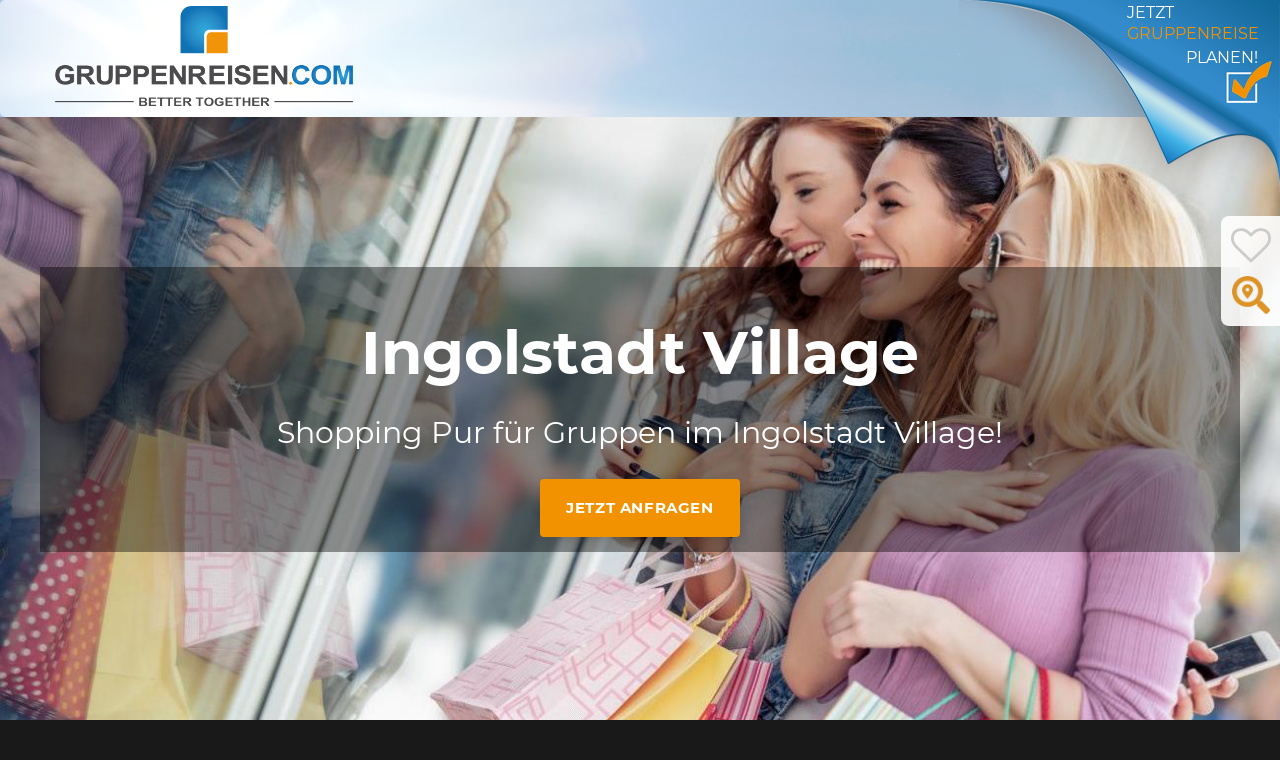

--- FILE ---
content_type: text/html; charset=UTF-8
request_url: https://www.gruppenreisen.com/angebot/2783-ingolstadt-village
body_size: 62261
content:
<!DOCTYPE html>
<html xmlns="https://www.w3.org/1999/xhtml">
	<head>
		<script src="https://cloud.ccm19.de/app.js?apiKey=658fae381630c4be11079984b0f678d9665cd200cb844a74&amp;domain=637b5ae8d970714c5a1ee844" referrerpolicy=origin></script>
		<title>Ingolstadt Village Shopping Pur für Gruppen im Ingolstadt Village! auf GRUPPENREISEN.COM</title>
		<meta name=description content=... />
		<meta name=keywords content=""/>
		<meta http-equiv=Content-Type content="text/html; charset=UTF-8"/>
		<meta name=viewport content="width=device-width, initial-scale=1.0, user-scalable=no, minimal-ui">
		<meta name=robots content="index, follow"/>
		
		<link rel=apple-touch-icon sizes=180x180 href="/fav/xapple-touch-icon.png.pagespeed.ic.1OCgoX7V7e.webp">
		<link rel=icon type="image/png" sizes=32x32 href="/fav/xfavicon-32x32.png.pagespeed.ic.ZUY66RpiwL.webp">
		<link rel=icon type="image/png" sizes=16x16 href="/fav/xfavicon-16x16.png.pagespeed.ic.m76ZWfP-s2.webp">
		<link rel=manifest href="/fav/site.webmanifest">
		<link rel=mask-icon href="/fav/safari-pinned-tab.svg" color="#5bbad5">
		
		<link rel=stylesheet type="text/css" media=screen href="/theme/fe/css/A.karte.css,,qv==1624441805+fonts.css+bootstrap.min.css+font-awesome.min.css+select2.min.css+video-js.css+fancybox.css+styles.css,,qv==1624549511+rs.css,,qv==1744635946,Mcc.Ejvyx08mPt.css.pagespeed.cf.wvin14d77W.css">				
							
					
					
					
					
					
					
													
								
												<style>.camera_prevThumbs div{background:url(https://www.gruppenreisen.com/theme/fe/images/xcamera_skins.png.pagespeed.ic.dpLQcQ-dc9.webp) no-repeat -160px 0}.camera_nextThumbs div{background:url(https://www.gruppenreisen.com/theme/fe/images/xcamera_skins.png.pagespeed.ic.dpLQcQ-dc9.webp) no-repeat -190px 0}.camera_prev>span{background:url(https://www.gruppenreisen.com/theme/fe/images/xcamera_skins.png.pagespeed.ic.dpLQcQ-dc9.webp) no-repeat 0 0}.camera_next>span{background:url(https://www.gruppenreisen.com/theme/fe/images/xcamera_skins.png.pagespeed.ic.dpLQcQ-dc9.webp) no-repeat -40px 0}.camera_commands>.camera_play{background:url(https://www.gruppenreisen.com/theme/fe/images/xcamera_skins.png.pagespeed.ic.dpLQcQ-dc9.webp) no-repeat -80px 0}.camera_commands>.camera_stop{background:url(https://www.gruppenreisen.com/theme/fe/images/xcamera_skins.png.pagespeed.ic.dpLQcQ-dc9.webp) no-repeat -120px 0}.camera_loader{background:#fff url(https://www.gruppenreisen.com/theme/fe/images/camera-loader.gif.pagespeed.ce.zS4TKR7Nys.gif) no-repeat center;background:rgba(255,255,255,.9) url(https://www.gruppenreisen.com/theme/fe/images/camera-loader.gif.pagespeed.ce.zS4TKR7Nys.gif) no-repeat center}</style>
						
		
		
		
		<link rel=apple-touch-icon sizes=120x120 href="/img120x120.png"/> <link rel=apple-touch-icon sizes=152x152 href="/img/x152x152.png.pagespeed.ic._oysZzGv3I.webp"/>
		
				
		<meta property=og:image content="https://www.gruppenreisen.com//upl/12/upl/thnxuupgnpxniroozqijadajikdeipzdxocrkuzy.jpeg"/>
		<meta property=og:title content="Ingolstadt Village Shopping Pur für Gruppen im Ingolstadt Village! auf GRUPPENREISEN.COM"/>
		<meta property=og:description content=... />
		
				
		<script async src="https://www.googletagmanager.com/gtag/js?id=UA-113725260-1"></script>
		<script>window.dataLayer=window.dataLayer||[];function gtag(){dataLayer.push(arguments);}gtag('js',new Date());gtag('config','UA-113725260-1',{'anonymize_ip':true});var disableStr='ga-disable-'+'UA-113725260-1';if(document.cookie.indexOf(disableStr+'=true')>-1){window[disableStr]=true;}function gaOptout(){document.cookie=disableStr+'=true; expires=Thu, 31 Dec 2099 23:59:59 UTC; path=/';window[disableStr]=true;}</script>

		
		<script>var _paq=window._paq=window._paq||[];/ tracker methods like "setCustomDimension" should be called before "trackPageView" /
_paq.push(['disableCookies']);_paq.push(['trackPageView']);_paq.push(['enableLinkTracking']);(function(){var u="//tracking.gruppenreisen.com/";_paq.push(['setTrackerUrl',u+'matomo.php']);_paq.push(['setSiteId','1']);var d=document,g=d.createElement('script'),s=d.getElementsByTagName('script')[0];g.type='text/javascript';g.async=true;g.src=u+'matomo.js';s.parentNode.insertBefore(g,s);})();</script>
		
		
	</head>
	<body><noscript><meta HTTP-EQUIV="refresh" content="0;url='https://www.gruppenreisen.com/angebot/2783-ingolstadt-village?PageSpeed=noscript'" /><style><!--table,div,span,font,p{display:none} --></style><div style="display:block">Please click <a href="https://www.gruppenreisen.com/angebot/2783-ingolstadt-village?PageSpeed=noscript">here</a> if you are not redirected within a few seconds.</div></noscript>
						<header>
													<nav>
									<div class="navbar transp">
										<div class=container>
											<div class=navbar-inner>
												<div class=row>
													<div class=col-md-4>
														<a href="/?rslogo" title=Gruppenreisen><img src="https://www.gruppenreisen.com/img/xlogo2019_01.png.pagespeed.ic.GOzo6IRWLQ.webp" alt=Gruppenreisen /></a>
													</div>
													<div class="col-md-8 text-right">
														
													</div>
												</div>
											</div>
										</div>
									</div>
								</nav>
																			<a href="https://www.gruppenreisen.com/reiseservice" title="Gruppenreise planen mit dem ReiseService von GRUPPENREISEN.COM"/>
								<div id=pp_rc>
									<span class=j>JETZT</span><br/>
									<span class=g>GRUPPENREISE</span><br/>
									<span class=p>PLANEN!</span>
								</div>
							</a>
										</header>
					<div class="page  transp">
<div class=offer-head data-img="/upl/12/upl/thnxuupgnpxniroozqijadajikdeipzdxocrkuzy.jpeg">	
	<div class=container>
		<h1>Ingolstadt Village</h1>
		<h3>Shopping Pur für Gruppen im Ingolstadt Village!</h3>
		<a target=_blank href="http://www.ingolstadtvillage.com/de/angebote/angebote" title="Ingolstadt Village" class="btn btn-lg btn-orange-peel">Jetzt anfragen</a>
	</div>
	<small class=header_copyright>&copy; ivanko80/stock.adobe.com</small></div>
<div id=rs_bg>
					<br/>
				<div class="container offer-ov-container offer-gt-container">
					<div class=row>
						<div class=col-md-8>
							<h4 style="float:left;margin-right:25px;margin-top:25px;">Ingolstadt Village</h4>
														<a href="#booking" class=gt_smbox><img class=icon-rs-offer alt="F&uuml;hrungen &amp; Events" title="F&uuml;hrungen &amp; Events" src="[data-uri]"></a>							<br/><br/><br/>
							Otto-Hahn-Str. 1<br/>
							85055 Ingolstadt <br/>
							<br/>
							<div class="">
								<nobr><i class="ico fa fa-envelope"></i> kmeier@valueretail.com</nobr><br/>
								<nobr><i class="ico ico fa fa-info"></i> <a target=_blank href="http://www.IngolstadtVillage.com">www.IngolstadtVillage.com</a></nobr><br/>
							</div>
							<div class=gt_top_lft>
								<nobr><i class="ico fa fa-phone"></i> +49 (0)841 88 63 100</nobr><br/>
								<nobr><i class="ico fa fa-fax"></i> +49 (0)841 88 63 101</nobr><br/>							</div>
							
							<a href="https://www.facebook.com/IngolstadtVillage" target=_blank class=gt_smbox><img src="[data-uri]"/></a>																					<a href="https://www.youtube.com/watch?v=-3FiQlhxBrk" target=_blank class=gt_smbox><img src="[data-uri]"/></a>							
						</div>
						<div class="col-md-4 text-right">
														<br/>
							<a target=_blank href="http://www.ingolstadtvillage.com/de/angebote/angebote" title="Ingolstadt Village" class="btn btn btn-orange-peel">Kontakt &amp; Anfrage</a>
							<span class="btn btn-fav btn-primary" data-offer=2783 title="Zur Merkliste hinzuf&uuml;gen"><i class="fa fa-heart-o"></i></span>						</div>
					</div>
<br/>					
					<div class=row>
						<div class=col-md-7>							
							
						</div>
						<div class="col-md-5 text-right">
							
							
						</div>
					</div>
					
				</div>
				<br/>
				
	
					<div class="container offer-detail ">
					<div class=row>
						<div class=col-md-12>
							<h4 class=text-bold>Shopping Pur für Gruppen im Ingolstadt Village!</h4> 
						</div>
					</div>
					<div class=row>
						<div class=col-md-6>
							<div class="offset-top-20 offer-teaser">
								Wer bei Gruppenreisen nach Oberbayern  günstig einkaufen möchte, sollte einen Abstecher nach Ingolstadt machen. Hier befindet sich eines der größten Shopping Outlets in Deutschland. Im "Ingolstadt Village" haben Gäste Gelegenheit, "Michael Kors", "Desigual", "Fossil" und Co. einzukaufen. Dabei spart man im "Ingolstadt Village" bis zu 60 Prozent gegenüber der unverbindlichen Preisempfehlung. Das "Ingolstadt Village" eignet sich nicht nur wegen kostenfreier Busparkplätze ideal für Gruppenreisen nach Oberbayern. Hinzu kommt die günstige Verkehrslage. Direkt an der Autobahn A9 liegt das Outlet zwischen Nürnberg und München. Für Gruppen ab 15 Personen bietet darüber hinaus die Gastronomie besondere Rabatte an. Busfahrer bzw. Reiseleiter erhalten nach dem fünften Gruppenbesuch einen 50EUR-Gutschein. 							</div>
						</div>
						<div class=col-md-6>
							<div class="offset-top-20 offer-teaser">
							
							<img data-src="/upl/12/upl/thnxuupgnpxniroozqijadajikdeipzdxocrkuzy.jpeg" alt="Ingolstadt Village" class=lazy />							</div>
						</div>
					</div>
				</div>
			
	<br/>
<a name=booking></a>
<a name=details></a>
			<div class="container offer-detail" itemscope itemtype="http://schema.org/TouristAttraction">
				<div class=offer-tabs-cont>
					<div id=tab-ov class="tab-cont active">
						<div class=row>
							<div class=col-md-6>
								<h3 itemprop=description>Shopping Pur für Gruppen im Ingolstadt Village!</h3>
								<div class="offer-keyfacts post-content-desc">
								  <div class="post-content-desc-title reveal-inline-block offset-top-20 text-middle">
									
									<div class="unit unit-middle unit-horizontal unit-spacing-xs">
									  <div class=unit-left><span class="icon icon-xxs icon-circle fa fa-check bg-warning text-white"></span></div>
									  <div class=unit-body>
										<p class="text-darker keyfact">bis zu 60% sparen</p>
									  </div>
									</div>
									<div class="unit unit-middle unit-horizontal unit-spacing-xs">
									  <div class=unit-left><span class="icon icon-xxs icon-circle fa fa-check bg-warning text-white"></span></div>
									  <div class=unit-body>
										<p class="text-darker keyfact">günstige Lage an der A9</p>
									  </div>
									</div>
									<div class="unit unit-middle unit-horizontal unit-spacing-xs">
									  <div class=unit-left><span class="icon icon-xxs icon-circle fa fa-check bg-warning text-white"></span></div>
									  <div class=unit-body>
										<p class="text-darker keyfact">besondere Angebote für Gruppen</p>
									  </div>
									</div>
								  </div>
								</div>
							</div>
							<div class=col-md-6>
								<div id=offer_gmap_sat addr="Otto-Hahn-Str. 1, 85055 Ingolstadt , Deutschland"></div>
							</div>
						</div>
						<br/>
						<br/>
						<div class=row>
							<div class="">
								<div class="col-md-6 ">
									<div class="comp-box-extra-height comp-box ">
										<div class=reveal-inline-block>
											<span class="comp-icon fa fa-globe"></span>
											<span class="unit-body address">
												<span itemprop=name>Ingolstadt Village</span><br/>
												<span itemprop=address>
													<nobr>Otto-Hahn-Str. 1</nobr><br/>
													85055 Ingolstadt <br/>
												</span>
											</span>
										</div>
									</div>
									
									<div class="comp-box-extra-height comp-box">
										<div class=reveal-inline-block>
											<span class="comp-icon fa fa-phone"></span>
											<span class=unit-body>
												<table class=comp-con-table>
													<tr><td>Tel.:</td><td>&nbsp;</td><td itemprop=telephone>+49 (0)841 88 63 100</td></tr>
													<tr><td>Fax:</td><td>&nbsp;</td><td>+49 (0)841 88 63 101</td></tr>												</table>
											</span>
										</div>
									</div>
									
									<div class="comp-box-extra-height comp-box">
										<div class=reveal-inline-block>
											<span class="comp-icon fa fa-user"></span>
											<span class=unit-body>
												<table class=comp-con-table>
													<tr><td>Web:</td><td>&nbsp;</td><td itemprop=email><a target=_blank href="http://www.IngolstadtVillage.com">www.IngolstadtVillage.com</a></td></tr>
													<tr><td>Mail:</td><td>&nbsp;</td><td><a itemprop=email href="mailto:kmeier@valueretail.com">kmeier@valueretail.com</a></td></tr>
												</table>
											</span>
										</div>
									</div>
									
									
								</div>
								<div class=col-md-6>
									<div class="comp-box-form comp-box" style="padding:20px;">
											
													<strong>Melden Sie jetzt Ihre Gruppe an oder stellen offene Fragen:</strong>
													<form method=POST>
														<label>Name</label>
														<input class="form-control input-sm" type=text name=name placeholder="Ihr Name" value=""/>
														
														<div class=row>
															<div class=col-md-6>
																<label>E-Mail</label>
																<input class="form-control input-sm" type=email name=mail placeholder="Ihre E-Mail" value=""/>
															</div>
															<div class=col-md-6>
																<label>Telefonnummer</label>
																<input class="form-control input-sm" type=text name=phone placeholder=Telefonnummer value=""/>
															</div>
														</div>
														
														<div class=row>
															<div class=col-md-6>
																<label>Anreisedatum/Zeitraum</label>
																<input class="form-control daterangepicker  input-sm" type=text name=date placeholder="Anreisedatum / Zeitraum" value=""/>
															</div>
															<div class=col-md-6>
																<label>Gruppengr&ouml;&szlig;e</label>
																<input class="form-control input-sm" type=text name=size placeholder="Anzahl Teilnehmer" value=""/>
															</div>
														</div>
														
														<label>Nachricht</label>
														<textarea placeholder="Geben Sie uns n&auml;here Details oder fordern Sie zus&auml;tzliche Informationen an." class="form-control input-sm" rows=2 name=msg></textarea>
														<br/>
														<button type=submit class="btn btn-sm btn-block btn-success" name=_gtor_req>Anfrage senden</button>
													</form>
																						
									</div>
								</div>
							</div>
						</div>
					</div>					
				</div>
			</div>
			<br/>
					<br/>
				<div class="container offer-detail">
					<div class=offer-video>
						<div class=videocontent>
						
						<video id=offer_vid class="video-js vjs-default-skin vjs-big-play-centered" controls width=640 height=264 data-setup='{ "techOrder": ["youtube"], "sources": [{ "type": "video/youtube", "src": "https://www.youtube.com/watch?v=-3FiQlhxBrk"}] }'>
						  </video>
						 
						</div>
					</div>
				</div>
				
			
					<br/>
				<div class="container offer-detail">
					<div class=row>
						<div class=col-md-9>
							<h3 class=related-offer>EMPFOHLENE GRUPPENUNTERKÜNFTE IN DER REGION </h3>
						</div>
						<div class=col-md-3>
							<img src="/img/xlogo.png.pagespeed.ic.GOzo6IRWLQ.webp" alt=GRUPPENREISEN.COM width=400 class=""/>
						</div>
					</div>
					<hr/>
					<div class=clearboth></div>
					<div class=pop_countrys_wrapper>
						<div class=pop_countrys_controls>
							<div class="owl-prev icon-primary-filled fa fa-chevron-left pc-left"></div>
							<div class="owl-next icon-primary-filled fa fa-chevron-right pc-right"></div>
						</div>
						<div class=pop_countrys>
																	<div class=pop_country>
											<a href="/angebot/3161-orangerie-ansbach-hotel-das-huerner">
												<span class=title>Orangerie Ansbach & Hotel DAS HÜRNER</span>
												<div class=pop_country-img><img title="Orangerie Ansbach & Hotel DAS HÜRNER" src="/upl/12/xiddnxxyjvtgseodcevsbqfvxzmktsjbdmeqjcovz_thumb.jpg.pagespeed.ic.lzUy6rOH7U.webp" alt="Orangerie Ansbach & Hotel DAS HÜRNER" class="img-responsive img-cover"></div>
												<strong>Mittelfranken</strong>
											</a>
										</div>
																			<div class=pop_country>
											<a href="/angebot/3790-hotel-drei-quellen-therme">
												<span class=title>Hotel Drei Quellen Therme</span>
												<div class=pop_country-img><img title="Hotel Drei Quellen Therme" src="/upl/12/xivnwaxejkwefbagsaasgjhwpztwrifkscxrdvxof_thumb.jpg.pagespeed.ic.UllZondoYh.webp" alt="Hotel Drei Quellen Therme" class="img-responsive img-cover"></div>
												<strong>Chiemgau</strong>
											</a>
										</div>
																			<div class=pop_country>
											<a href="/angebot/2782-ibb-hotel-passau-sued">
												<span class=title>IBB Hotel Passau Süd</span>
												<div class=pop_country-img><img title="IBB Hotel Passau Süd" src="/upl/12/upl/xxwqskapixltjwpibiqnjcuwbhruaururnklzlaii.jpeg_thumb.jpg.pagespeed.ic.zPmRR5nPyN.webp" alt="IBB Hotel Passau S?d" class="img-responsive img-cover"></div>
												<strong>Bayerischer Wald</strong>
											</a>
										</div>
																			<div class=pop_country>
											<a href="/angebot/3671-boutiquehotel-diana">
												<span class=title>Boutiquehotel Diana</span>
												<div class=pop_country-img><img title="Boutiquehotel Diana" src="/upl/12/xucvmmtftzqtqxksgvtgwzjlluyxohbabfvptoump_thumb.jpg.pagespeed.ic.Mkt5-NoKmN.webp" alt="Boutiquehotel Diana" class="img-responsive img-cover"></div>
												<strong>Oberbayern</strong>
											</a>
										</div>
																			<div class=pop_country>
											<a href="/angebot/3658-blsv-sportcamp-nordbayern">
												<span class=title>BLSV Sportcamp Nordbayern</span>
												<div class=pop_country-img><img title="BLSV Sportcamp Nordbayern" src="/upl/12/xvlssxqrnarsmibdwmjnqszkihflssjvpunhufzji_thumb.jpg.pagespeed.ic.JpFHKVFCNO.webp" alt="BLSV Sportcamp Nordbayern" class="img-responsive img-cover"></div>
												<strong>Oberfranken</strong>
											</a>
										</div>
																			<div class=pop_country>
											<a href="/angebot/3678-jugendherbergen-bayern">
												<span class=title>Jugendherbergen Bayern</span>
												<div class=pop_country-img><img title="Jugendherbergen Bayern" src="/upl/12/xbjgxeazydsabyqywpngyfkfemumrealiltfrtgpw_thumb.jpg.pagespeed.ic.bGjbyKZPY4.webp" alt="Jugendherbergen Bayern" class="img-responsive img-cover"></div>
												<strong>Oberbayern</strong>
											</a>
										</div>
																			<div class=pop_country>
											<a href="/angebot/2888-djh-bayern">
												<span class=title>DJH Bayern</span>
												<div class=pop_country-img><img title="DJH Bayern" src="/upl/12/upl/xjsgfvimkcwndzpxdssqqtsdnzdvxqhhcanhxwuka.jpeg_thumb.jpg.pagespeed.ic.wRCBSlX6mY.webp" alt="DJH Bayern" class="img-responsive img-cover"></div>
												<strong>Oberbayern</strong>
											</a>
										</div>
																			<div class=pop_country>
											<a href="/angebot/2697-thermenhotel-stroebinger-hof">
												<span class=title>Thermenhotel Ströbinger Hof</span>
												<div class=pop_country-img><img title="Thermenhotel Ströbinger Hof" src="/upl/12/upl/xtzmikufnglytmjqvdylqplxaglprnxpiycsjwzye.jpeg_thumb.jpg.pagespeed.ic.ASHcyjn50b.webp" alt="Thermenhotel Str?binger Hof" class="img-responsive img-cover"></div>
												<strong>Chiemgau</strong>
											</a>
										</div>
																			<div class=pop_country>
											<a href="/angebot/3598-melvi-hotel-goeppingen">
												<span class=title>Melvi Hotel Göppingen</span>
												<div class=pop_country-img><img title="Melvi Hotel Göppingen" src="/upl/12/xeujqkljqdupynowogcnvvwuntzwnlqlpmufwgoml_thumb.jpg.pagespeed.ic.gdAFEl9VF3.webp" alt="Melvi Hotel Göppingen" class="img-responsive img-cover"></div>
												<strong>Stuttgart</strong>
											</a>
										</div>
																			<div class=pop_country>
											<a href="/angebot/3747-gambino-hotel-cincinnati">
												<span class=title>gambino hotel CINCINNATI</span>
												<div class=pop_country-img><img title="gambino hotel CINCINNATI" src="/upl/12/xmyyifwblwkgqbafqunjwasfpplqdeusqsqaaoclk_thumb.jpg.pagespeed.ic.GREFS9XAQc.webp" alt="gambino hotel CINCINNATI" class="img-responsive img-cover"></div>
												<strong>Oberbayern</strong>
											</a>
										</div>
																			<div class=pop_country>
											<a href="/angebot/3724-hotel-lenauhof">
												<span class=title>Hotel LENAUHOF</span>
												<div class=pop_country-img><img title="Hotel LENAUHOF" src="/upl/12/xpvoiffcxcmwmunawtjzzhxlhqrcwrgzgdprkwvhb_thumb.jpg.pagespeed.ic.dX0agKiRb4.webp" alt="Hotel LENAUHOF" class="img-responsive img-cover"></div>
												<strong>Bayerischer Wald</strong>
											</a>
										</div>
																			<div class=pop_country>
											<a href="/angebot/3655-hotel-zur-post">
												<span class=title>Hotel zur Post</span>
												<div class=pop_country-img><img title="Hotel zur Post" src="/upl/12/xjhcuqwraonomrltbzysezknzbrggpbfakhwbdodu_thumb.jpg.pagespeed.ic.S0rAnkaqON.webp" alt="Hotel zur Post" class="img-responsive img-cover"></div>
												<strong>Chiemgau</strong>
											</a>
										</div>
																			<div class=pop_country>
											<a href="/angebot/3783-landgasthof-osterseen">
												<span class=title>Landgasthof Osterseen</span>
												<div class=pop_country-img><img title="Landgasthof Osterseen" src="/upl/12/xbrtoacsiosxgsivpbmcdfzdaklzkiyakquyswsam_thumb.jpg.pagespeed.ic.yaYDGhKt4m.webp" alt="Landgasthof Osterseen" class="img-responsive img-cover"></div>
												<strong>Oberbayern</strong>
											</a>
										</div>
																			<div class=pop_country>
											<a href="/angebot/3803-best-western-hotel-augusta">
												<span class=title>Best Western Hotel Augusta</span>
												<div class=pop_country-img><img title="Best Western Hotel Augusta" src="/upl/12/xjphhnqfkpzwjkljenihlpivbvgaelefuwoejeltu_thumb.jpg.pagespeed.ic.GuhDvKnbti.webp" alt="Best Western Hotel Augusta" class="img-responsive img-cover"></div>
												<strong>Allgäu-Oberschwaben</strong>
											</a>
										</div>
																			<div class=pop_country>
											<a href="/angebot/3594-landgasthof-und-land-gut-hotel-zur-rose">
												<span class=title>Landgasthof und Land-gut-Hotel Zur Rose</span>
												<div class=pop_country-img><img title="Landgasthof und Land-gut-Hotel Zur Rose" src="/upl/12/xsvfjkekpafuszvakbfueodaraiihvqaqlhzymlpo_thumb.jpg.pagespeed.ic.DIKspEEYyA.webp" alt="Landgasthof und Land-gut-Hotel Zur Rose" class="img-responsive img-cover"></div>
												<strong>Schwäbische Alb</strong>
											</a>
										</div>
																			<div class=pop_country>
											<a href="/angebot/3094-hotel-boehmerwald">
												<span class=title>Hotel Böhmerwald</span>
												<div class=pop_country-img><img title="Hotel Böhmerwald" src="/upl/12/xmyausmlfblxfdcyvtyybkglrnnmmsqlgonaiannd_thumb.jpg.pagespeed.ic.IXmWXoAeAC.webp" alt="Hotel Böhmerwald" class="img-responsive img-cover"></div>
												<strong>Bayerischer Wald</strong>
											</a>
										</div>
																			<div class=pop_country>
											<a href="/angebot/3078-enso-hotel">
												<span class=title>enso Hotel</span>
												<div class=pop_country-img><img title="enso Hotel" src="/upl/12/xczgzspxvxcjrzyjujvxwtushnohuraqvzzvtqson.jpg.pagespeed.ic.jEAjBloNx6.webp" alt="enso Hotel" class="img-responsive img-cover"></div>
												<strong>Oberbayern</strong>
											</a>
										</div>
																			<div class=pop_country>
											<a href="/angebot/3483-hotel-fletzinger">
												<span class=title>Hotel Fletzinger</span>
												<div class=pop_country-img><img title="Hotel Fletzinger" src="/upl/12/xvjciqfratwokyjzxbdqkjrounyquurcrahzsmrth_thumb.jpg.pagespeed.ic.GrmpSgKlp1.webp" alt="Hotel Fletzinger" class="img-responsive img-cover"></div>
												<strong>Oberbayern</strong>
											</a>
										</div>
																			<div class=pop_country>
											<a href="/angebot/3745-praemonstratenser-kloster-roggenburg">
												<span class=title>Prämonstratenser-Kloster Roggenburg</span>
												<div class=pop_country-img><img title="Prämonstratenser-Kloster Roggenburg" src="/upl/12/xbxdjyhctgiloqpsibhpqcxdyufgppjirglcgugab_thumb.jpg.pagespeed.ic.3FN-zRg59a.webp" alt="Prämonstratenser-Kloster Roggenburg" class="img-responsive img-cover"></div>
												<strong>Allgäu-Oberschwaben</strong>
											</a>
										</div>
																			<div class=pop_country>
											<a href="/angebot/3736-sure-hotel-best-western-muenchen-hauptbahnhof">
												<span class=title>Sure Hotel -Best Western München Hauptbahnhof</span>
												<div class=pop_country-img><img title="Sure Hotel -Best Western München Hauptbahnhof" src="/upl/12/xmrsmlohitnuopkbppxduowdnzigmmphaizovnvei_thumb.jpg.pagespeed.ic.G7upA2XR8w.webp" alt="Sure Hotel -Best Western München Hauptbahnhof" class="img-responsive img-cover"></div>
												<strong>Oberbayern</strong>
											</a>
										</div>
																			<div class=pop_country>
											<a href="/angebot/2535-hotel-sonneck-klenk">
												<span class=title>Hotel Sonneck Klenk</span>
												<div class=pop_country-img><img title="Hotel Sonneck Klenk" src="/upl/12/upl/xkekmivsvwjeuzwidwuzufbyxoapomypwebiowcku.jpeg_thumb.jpg.pagespeed.ic.FGa1xUCe6l.webp" alt="Hotel Sonneck Klenk" class="img-responsive img-cover"></div>
												<strong>Hohenlohe</strong>
											</a>
										</div>
																			<div class=pop_country>
											<a href="/angebot/3347-soibelmanns-hotel-alexandersbad">
												<span class=title>Soibelmanns Hotel Alexandersbad</span>
												<div class=pop_country-img><img title="Soibelmanns Hotel Alexandersbad" src="/upl/12/xcmnqcdycqpjylzyzzmwhgraxgfovouqqhfgjihly_thumb.jpg.pagespeed.ic.IIe9V8YpDx.webp" alt="Soibelmanns Hotel Alexandersbad" class="img-responsive img-cover"></div>
												<strong>Oberfranken</strong>
											</a>
										</div>
																			<div class=pop_country>
											<a href="/angebot/3552-bestwestern-plus-bierkulturhotel-schwanen">
												<span class=title>BestWestern Plus BierKulturHotel Schwanen</span>
												<div class=pop_country-img><img title="BestWestern Plus BierKulturHotel Schwanen" src="/upl/12/xjrwpyemzxechhvwutocciedltxmofpboizdifphc_thumb.jpg.pagespeed.ic.l_F1UX2yKs.webp" alt="BestWestern Plus BierKulturHotel Schwanen" class="img-responsive img-cover"></div>
												<strong>Schwäbische Alb</strong>
											</a>
										</div>
																			<div class=pop_country>
											<a href="/angebot/3366-hotels-in-regensburg">
												<span class=title>Hotels in Regensburg</span>
												<div class=pop_country-img><img title="Hotels in Regensburg" src="/upl/12/xgraqxezltgmpyxmqtbqcodvgwbgkkazqubgrhicb_thumb.jpg.pagespeed.ic.kLQWZKYpzs.webp" alt="Hotels in Regensburg" class="img-responsive img-cover"></div>
												<strong>Oberbayern</strong>
											</a>
										</div>
																			<div class=pop_country>
											<a href="/angebot/3490-hotel-alpenhof">
												<span class=title>Hotel Alpenhof</span>
												<div class=pop_country-img><img title="Hotel Alpenhof" src="/upl/12/xncbqbhadibejsgmytrrzwqabghtqopgbrhrsqtya_thumb.jpg.pagespeed.ic.6fh4e-gGlG.webp" alt="Hotel Alpenhof" class="img-responsive img-cover"></div>
												<strong>Oberbayern</strong>
											</a>
										</div>
																			<div class=pop_country>
											<a href="/angebot/2845-ringhotels">
												<span class=title>Ringhotels</span>
												<div class=pop_country-img><img title=Ringhotels src="/upl/12/upl/xfvdedyhwxwlobjvnmotofcbdtigwrvqwsvavuktt.jpeg_thumb.jpg.pagespeed.ic.nNTKaVeobZ.webp" alt=Ringhotels class="img-responsive img-cover"></div>
												<strong>Oberbayern</strong>
											</a>
										</div>
																			<div class=pop_country>
											<a href="/angebot/3544-olymp-munich">
												<span class=title>OLYMP Munich</span>
												<div class=pop_country-img><img title="OLYMP Munich" src="/upl/12/xmevfaqzomxpbqiiokfevkrumdyoxdptrvqxvjwjv_thumb.jpg.pagespeed.ic.33RRABMGcI.webp" alt="OLYMP Munich" class="img-responsive img-cover"></div>
												<strong>Oberbayern</strong>
											</a>
										</div>
																			<div class=pop_country>
											<a href="/angebot/3476-mueller-hohenschwangau">
												<span class=title>Müller Hohenschwangau</span>
												<div class=pop_country-img><img title="Müller Hohenschwangau" src="/upl/12/xcmspjqyndxkvpegkdojhcfafjevtwbdypvpzonor_thumb.jpg.pagespeed.ic.oHvqyAuWGG.webp" alt="Müller Hohenschwangau" class="img-responsive img-cover"></div>
												<strong>Allgäu-Oberschwaben</strong>
											</a>
										</div>
																			<div class=pop_country>
											<a href="/angebot/3554-akzent-hotel-aufkirchen">
												<span class=title>AKZENT Hotel Aufkirchen</span>
												<div class=pop_country-img><img title="AKZENT Hotel Aufkirchen" src="/upl/12/xeevfokjujkfrkzpwfmcmaykuzeoegpxmvvrlfcfq_thumb.jpg.pagespeed.ic._rvrdiG1Z_.webp" alt="AKZENT Hotel Aufkirchen" class="img-responsive img-cover"></div>
												<strong>Oberbayern</strong>
											</a>
										</div>
																			<div class=pop_country>
											<a href="/angebot/3584-fichtelgebirgshof-in-himmelkron">
												<span class=title>Fichtelgebirgshof in Himmelkron</span>
												<div class=pop_country-img><img title="Fichtelgebirgshof in Himmelkron" src="/upl/12/xcliplpajftochwwewqevivaczacupkxuvfljulsb_thumb.jpg.pagespeed.ic.qY9nfPyZtn.webp" alt="Fichtelgebirgshof in Himmelkron" class="img-responsive img-cover"></div>
												<strong>Oberfranken</strong>
											</a>
										</div>
																			<div class=pop_country>
											<a href="/angebot/3195-best-western-hotel-polisina">
												<span class=title>Best Western Hotel Polisina</span>
												<div class=pop_country-img><img title="Best Western Hotel Polisina" src="/upl/12/xwrjtpzlfunsddclxzdeacjsrspwnlxkjovcduolq_thumb.jpg.pagespeed.ic.GVQi0XtKTZ.webp" alt="Best Western Hotel Polisina" class="img-responsive img-cover"></div>
												<strong>Unterfranken</strong>
											</a>
										</div>
																			<div class=pop_country>
											<a href="/angebot/2972-hotel-zeller">
												<span class=title>HOTEL ZELLER</span>
												<div class=pop_country-img><img title="HOTEL ZELLER" src="/upl/12/upl/xvxthwpjdzioekknleksjlsuejtorkflffgmbyxhx.jpeg_thumb.jpg.pagespeed.ic.Ho_L_Ism01.webp" alt="HOTEL ZELLER" class="img-responsive img-cover"></div>
												<strong>Oberbayern</strong>
											</a>
										</div>
																			<div class=pop_country>
											<a href="/angebot/3667-sporthotel-wilder-kaiser">
												<span class=title>Sporthotel Wilder Kaiser</span>
												<div class=pop_country-img><img title="Sporthotel Wilder Kaiser" src="/upl/12/xjswseflyftzxiuggqruyfjqxwbxcosczmzsqgfpl_thumb.jpg.pagespeed.ic.DhuCwmwYRM.webp" alt="Sporthotel Wilder Kaiser" class="img-responsive img-cover"></div>
												<strong>Oberbayern</strong>
											</a>
										</div>
																			<div class=pop_country>
											<a href="/angebot/3739-hotel-sonnbichl">
												<span class=title>Hotel Sonnbichl</span>
												<div class=pop_country-img><img title="Hotel Sonnbichl" src="/upl/12/xovqqtsozpiyoypjymlytgfzkenskjuxyppqkhelx_thumb.jpg.pagespeed.ic.0t-HXAifnu.webp" alt="Hotel Sonnbichl" class="img-responsive img-cover"></div>
												<strong>Bayerischer Wald</strong>
											</a>
										</div>
																			<div class=pop_country>
											<a href="/angebot/3580-best-western-hotel-am-europaplatz">
												<span class=title>Best Western Hotel am Europaplatz</span>
												<div class=pop_country-img><img title="Best Western Hotel am Europaplatz" src="/upl/12/xktsvqmvowgrzotbypidqwjthnalmktqwmlrexotv_thumb.jpg.pagespeed.ic.eKtDSaQTVs.webp" alt="Best Western Hotel am Europaplatz" class="img-responsive img-cover"></div>
												<strong>Allgäu-Oberschwaben</strong>
											</a>
										</div>
																			<div class=pop_country>
											<a href="/angebot/3634-hotel-am-badersee">
												<span class=title>Hotel am Badersee</span>
												<div class=pop_country-img><img title="Hotel am Badersee" src="/upl/12/xfpfwqklgarrvxxncdwxlhqysiftecozhdegtprbp_thumb.jpg.pagespeed.ic.ZBBcgYdkDH.webp" alt="Hotel am Badersee" class="img-responsive img-cover"></div>
												<strong>Oberbayern</strong>
											</a>
										</div>
																			<div class=pop_country>
											<a href="/angebot/3636-hotel-goldener-hirsch">
												<span class=title>Hotel Goldener Hirsch</span>
												<div class=pop_country-img><img title="Hotel Goldener Hirsch" src="/upl/12/xiofgmygfkqhaotzygriqbacdgvstzmmiauopswue_thumb.jpg.pagespeed.ic.1N_DF-pmDf.webp" alt="Hotel Goldener Hirsch" class="img-responsive img-cover"></div>
												<strong>Allgäu-Oberschwaben</strong>
											</a>
										</div>
															</div>
						
					</div>
				</div>
				
				<br/>
			<div class=container>
				<div class=row>
					<div class=col-md-12>
						<h3 class=related-offer>Ingolstadt Village | Routenplaner</h3> 
					</div>
				</div>
				<br/>
				<div class=row>
					<div class=col-md-8>
												<a href="#booking" class=gt_smbox><img class=icon-rs-offer alt="F&uuml;hrungen &amp; Events" title="F&uuml;hrungen &amp; Events" src="[data-uri]"></a>						
						<a href="https://www.facebook.com/IngolstadtVillage" target=_blank class=gt_smbox><img src="[data-uri]" title="Ingolstadt Village auf Facebook"/></a>																		<a href="https://www.youtube.com/watch?v=-3FiQlhxBrk" target=_blank class=gt_smbox><img src="[data-uri]" title="Ingolstadt Village auf YouTube"/></a>						
						<img src="[data-uri]" style="margin-left:40px;" alt="Von Gruppen empfohlen" title="Von Gruppen empfohlen"/>
					</div>
					<div class="col-md-4 text-right">
						
						<a href="#booking" title="Ingolstadt Village" class="btn btn btn-orange-peel">Kontakt &amp; Anfrage</a>
				
						<span class="btn btn-fav btn-primary" data-offer=2783 title="Zur Merkliste hinzuf&uuml;gen"><i class="fa fa-heart-o"></i></span>					</div>
				</div>
				
				<div class=row>
					<div class=col-md-12>
						<hr>
						<div id=offer_gt_gmap_wroute addr="Otto-Hahn-Str. 1, 85055 Ingolstadt , Deutschland"></div>
					</div>
				</div>
			</div>
			
			
			<br/>
					
	<br/>
	<div class="container offer-detail">
		<div class=row>
			<div class=col-md-9>
				<h3 class=related-offer>EMPFOHLENE GRUPPENZIELE IN DER REGION</h3>
			</div>
			<div class=col-md-3>
				<img src="/img/xlogo.png.pagespeed.ic.GOzo6IRWLQ.webp" alt=GRUPPENREISEN.COM width=400 class=""/>
			</div>
		</div>
		<hr/>
		<div class=clearboth></div>
		<div class=pop_countrys_wrapper>
			<div class=pop_countrys_controls>
				<div class="owl-prev icon-primary-filled fa fa-chevron-left pc-left"></div>
				<div class="owl-next icon-primary-filled fa fa-chevron-right pc-right"></div>
			</div>
			<div class=pop_countrys>
											<div class=pop_country>
								<a href="/angebot/3494-festspielhaus-neuschwanstein-fuessen">
									<span class=title>FESTSPIELHAUS NEUSCHWANSTEIN - FÜSSEN</span>
									<div class=pop_country-img><img title="FESTSPIELHAUS NEUSCHWANSTEIN - FÜSSEN" src="/upl/12/xqutaffbctwgnoeppwwctykrcmkaysjmidfkkkomf_thumb.jpg.pagespeed.ic.z9BVh-xpoR.webp" alt="FESTSPIELHAUS NEUSCHWANSTEIN - FÜSSEN" class="img-responsive img-cover"></div>
									<strong>Allgäu-Oberschwaben</strong>
								</a>
							</div>
													<div class=pop_country>
								<a href="/angebot/3473-das-steiff-museum">
									<span class=title>Das Steiff Museum</span>
									<div class=pop_country-img><img title="Das Steiff Museum" src="/upl/12/xjjolovicdetvaqaepqysveivfwqsxzxgimtzjbbo_thumb.jpg.pagespeed.ic.KLr5OBvwor.webp" alt="Das Steiff Museum" class="img-responsive img-cover"></div>
									<strong>Schwäbische Alb</strong>
								</a>
							</div>
													<div class=pop_country>
								<a href="/angebot/3161-orangerie-ansbach-hotel-das-huerner">
									<span class=title>Orangerie Ansbach & Hotel DAS HÜRNER</span>
									<div class=pop_country-img><img title="Orangerie Ansbach & Hotel DAS HÜRNER" src="/upl/12/xiddnxxyjvtgseodcevsbqfvxzmktsjbdmeqjcovz_thumb.jpg.pagespeed.ic.lzUy6rOH7U.webp" alt="Orangerie Ansbach & Hotel DAS HÜRNER" class="img-responsive img-cover"></div>
									<strong>Mittelfranken</strong>
								</a>
							</div>
													<div class=pop_country>
								<a href="/angebot/300-dinkelsbuehl">
									<span class=title>Dinkelsbühl</span>
									<div class=pop_country-img><img title="Dinkelsbühl" src="/upl/12/xhpxrjryvzaiswnyczfdukkgengblqmazbyrmrrhs_thumb.jpg.pagespeed.ic.-AYGse0pyq.webp" alt="Dinkelsbühl" class="img-responsive img-cover"></div>
									<strong>Mittelfranken</strong>
								</a>
							</div>
													<div class=pop_country>
								<a href="/angebot/272-richard-wagner-museum">
									<span class=title>Richard Wagner Museum</span>
									<div class=pop_country-img><img title="Richard Wagner Museum" src="/upl/12/xkpotsyjykqmuxhxuphyzenfhckpchhmsycnqbwol.jpg.pagespeed.ic.Op7Vsfe9c6.webp" alt="Richard Wagner Museum" class="img-responsive img-cover"></div>
									<strong>Oberfranken</strong>
								</a>
							</div>
													<div class=pop_country>
								<a href="/angebot/3790-hotel-drei-quellen-therme">
									<span class=title>Hotel Drei Quellen Therme</span>
									<div class=pop_country-img><img title="Hotel Drei Quellen Therme" src="/upl/12/xivnwaxejkwefbagsaasgjhwpztwrifkscxrdvxof_thumb.jpg.pagespeed.ic.UllZondoYh.webp" alt="Hotel Drei Quellen Therme" class="img-responsive img-cover"></div>
									<strong>Chiemgau</strong>
								</a>
							</div>
													<div class=pop_country>
								<a href="/angebot/3440-falkenhof-schloss-rosenburg">
									<span class=title>Falkenhof Schloss Rosenburg</span>
									<div class=pop_country-img><img title="Falkenhof Schloss Rosenburg" src="/upl/12/xsiqtvkazlmxwwlhapsvtrgwxyszlizjchzxfmxex_thumb.jpg.pagespeed.ic.IHO1tSmBm9.webp" alt="Falkenhof Schloss Rosenburg" class="img-responsive img-cover"></div>
									<strong>Altmühltal</strong>
								</a>
							</div>
													<div class=pop_country>
								<a href="/angebot/3675-haus-der-bayerischen-geschichte">
									<span class=title>Haus der Bayerischen Geschichte</span>
									<div class=pop_country-img><img title="Haus der Bayerischen Geschichte" src="/upl/12/xczjtdlsbglrsfxpbnyffoidmhvdgwtxaugtytnzz_thumb.jpg.pagespeed.ic.S8pviUtsfi.webp" alt="Haus der Bayerischen Geschichte" class="img-responsive img-cover"></div>
									<strong>Bayerischer Wald</strong>
								</a>
							</div>
													<div class=pop_country>
								<a href="/angebot/3299-therme-erding">
									<span class=title>Therme Erding</span>
									<div class=pop_country-img><img title="Therme Erding" src="/upl/12/xxwjcezrssckclxumwdauboilxlokrhkrfvtlvmep_thumb.jpg.pagespeed.ic.35pfkrI81g.webp" alt="Therme Erding" class="img-responsive img-cover"></div>
									<strong>Oberbayern</strong>
								</a>
							</div>
													<div class=pop_country>
								<a href="/angebot/3332-olympiapark-muenchen">
									<span class=title>Olympiapark München</span>
									<div class=pop_country-img><img title="Olympiapark München" src="/upl/12/xspyewykfthnvynvriqzwxeukqpqmkyzcpxilwtsr_thumb.jpg.pagespeed.ic.AUMZ3xl-pD.webp" alt="Olympiapark München" class="img-responsive img-cover"></div>
									<strong>Oberbayern</strong>
								</a>
							</div>
													<div class=pop_country>
								<a href="/angebot/3402-bad-windsheim">
									<span class=title>Bad Windsheim</span>
									<div class=pop_country-img><img title="Bad Windsheim" src="/upl/12/xwglqanascuqmkbmzjgomywpzfnlbivaedlxfyzxd_thumb.jpg.pagespeed.ic.Kde9ShgQrd.webp" alt="Bad Windsheim" class="img-responsive img-cover"></div>
									<strong>Mittelfranken</strong>
								</a>
							</div>
													<div class=pop_country>
								<a href="/angebot/3156-mindelheim">
									<span class=title>Mindelheim</span>
									<div class=pop_country-img><img title=Mindelheim src="/upl/12/xovccelvmgftllmdfvfcoswzzwriumyhbujdauymb_thumb.jpg.pagespeed.ic.pksGvxroIr.webp" alt=Mindelheim class="img-responsive img-cover"></div>
									<strong>Allgäu-Oberschwaben</strong>
								</a>
							</div>
													<div class=pop_country>
								<a href="/angebot/3418-loewenbraeukeller">
									<span class=title>Löwenbräukeller</span>
									<div class=pop_country-img><img title="Löwenbräukeller" src="/upl/12/xllejijeaijcseochicjcnsgysyecetupgyzqjfqt_thumb.jpg.pagespeed.ic.K14chpH9R0.webp" alt="Löwenbräukeller" class="img-responsive img-cover"></div>
									<strong>Oberbayern</strong>
								</a>
							</div>
													<div class=pop_country>
								<a href="/angebot/3167-hotel-gasthof-zum-storch">
									<span class=title>Hotel Gasthof Zum Storch</span>
									<div class=pop_country-img><img title="Hotel Gasthof Zum Storch" src="/upl/12/xncccaeyjnrahgvjaenmshyuisnwbfjeumjzonxza_thumb.jpg.pagespeed.ic.KjLOTVwjpe.webp" alt="Hotel Gasthof Zum Storch" class="img-responsive img-cover"></div>
									<strong>Oberfranken</strong>
								</a>
							</div>
													<div class=pop_country>
								<a href="/angebot/3328-chocothek">
									<span class=title>Chocothek</span>
									<div class=pop_country-img><img title=Chocothek src="/upl/12/xqfjdtklexqydowyzpovpnbwrejicoitenejgounm_thumb.jpg.pagespeed.ic.Q-SPIATOQ6.webp" alt=Chocothek class="img-responsive img-cover"></div>
									<strong>Mittelfranken</strong>
								</a>
							</div>
													<div class=pop_country>
								<a href="/angebot/3606-herzogliches-braeustueberl-tegernsee">
									<span class=title>Herzogliches Bräustüberl Tegernsee</span>
									<div class=pop_country-img><img title="Herzogliches Bräustüberl Tegernsee" src="/upl/12/xgxaoemvgzhihjxsmyrhinuzggaxezishhuvnirth_thumb.jpg.pagespeed.ic.2LVM16VSCr.webp" alt="Herzogliches Bräustüberl Tegernsee" class="img-responsive img-cover"></div>
									<strong>Oberbayern</strong>
								</a>
							</div>
													<div class=pop_country>
								<a href="/angebot/3399-salzburger-seenland">
									<span class=title>Salzburger Seenland</span>
									<div class=pop_country-img><img title="Salzburger Seenland" src="/upl/12/xfowykvoyxpwuwfawcqzxuinspffkljstzorjmfhj_thumb.jpg.pagespeed.ic.5horDlxarc.webp" alt="Salzburger Seenland" class="img-responsive img-cover"></div>
									<strong>Salzburg</strong>
								</a>
							</div>
													<div class=pop_country>
								<a href="/angebot/3194-ansbach">
									<span class=title>Ansbach</span>
									<div class=pop_country-img><img title=Ansbach src="/upl/12/xxnaibcrsgcqpzjvvuayzvleanlrscpdzcdhfiaxq_thumb.jpg.pagespeed.ic.9wE8tnoF5d.webp" alt=Ansbach class="img-responsive img-cover"></div>
									<strong>Mittelfranken</strong>
								</a>
							</div>
													<div class=pop_country>
								<a href="/angebot/3146-fuessen-tourismus-und-marketing">
									<span class=title>Füssen Tourismus und Marketing</span>
									<div class=pop_country-img><img title="Füssen Tourismus und Marketing" src="/upl/12/xmopcekdafroodynkkinxcevzajzdvbdjstlwfryk_thumb.jpg.pagespeed.ic.L54bQu36Vf.webp" alt="Füssen Tourismus und Marketing" class="img-responsive img-cover"></div>
									<strong>Allgäu-Oberschwaben</strong>
								</a>
							</div>
													<div class=pop_country>
								<a href="/angebot/251-baumwipfelpfad-bayerischer-wald">
									<span class=title>Baumwipfelpfad Bayerischer Wald</span>
									<div class=pop_country-img><img title="Baumwipfelpfad Bayerischer Wald" src="/upl/12/xourefdvdmkgjgmoqpbkgpllxhhrguvmkpeouhmyt.jpg.pagespeed.ic.dTdJTx_BMJ.webp" alt="Baumwipfelpfad Bayerischer Wald" class="img-responsive img-cover"></div>
									<strong>Bayerischer Wald</strong>
								</a>
							</div>
													<div class=pop_country>
								<a href="/angebot/2435-glasmuseum-frauenau">
									<span class=title>GLASMUSEUM FRAUENAU</span>
									<div class=pop_country-img><img title="GLASMUSEUM FRAUENAU" src="/upl/12/upl/fehgnhxqiwmlsoeofftikzoovclbakfhpopexmuf.jpeg_thumb.jpg" alt="GLASMUSEUM FRAUENAU" class="img-responsive img-cover"></div>
									<strong>Bayerischer Wald</strong>
								</a>
							</div>
													<div class=pop_country>
								<a href="/angebot/2933-kart-palast">
									<span class=title>Kart Palast</span>
									<div class=pop_country-img><img title="Kart Palast" src="/upl/12/upl/djuiddtutjdvmgwxxeisfxytxhkxagddpxlucfqx.jpeg_thumb.jpg" alt="Kart Palast" class="img-responsive img-cover"></div>
									<strong>Oberbayern</strong>
								</a>
							</div>
													<div class=pop_country>
								<a href="/angebot/2839-klostergasthof-roggenburg">
									<span class=title>Klostergasthof Roggenburg</span>
									<div class=pop_country-img><img title="Klostergasthof Roggenburg" src="/upl/12/upl/xwurhmqicnnltnyrsdcyqtravdfprtfopbfyoyisl.jpeg_thumb.jpg.pagespeed.ic.oAgXl5KRoK.webp" alt="Klostergasthof Roggenburg" class="img-responsive img-cover"></div>
									<strong>Oberbayern</strong>
								</a>
							</div>
													<div class=pop_country>
								<a href="/angebot/3321-deutsches-theater-muenchen">
									<span class=title>Deutsches Theater München</span>
									<div class=pop_country-img><img title="Deutsches Theater München" src="/upl/12/neweizuosflmmifjlwsnkuqxiysoeqttupzeqtvl_thumb.jpg" alt="Deutsches Theater München" class="img-responsive img-cover"></div>
									<strong>Oberbayern</strong>
								</a>
							</div>
													<div class=pop_country>
								<a href="/angebot/2467-tourist-information-straubing">
									<span class=title>Tourist-Information Straubing</span>
									<div class=pop_country-img><img title="Tourist-Information Straubing" src="/upl/12/upl/xenjxcafboqoermthgzgwhtyqrtbpjeentpmxrraf.jpeg_thumb.jpg.pagespeed.ic.Py1DceDznF.webp" alt="Tourist-Information Straubing" class="img-responsive img-cover"></div>
									<strong>Bayerischer Wald</strong>
								</a>
							</div>
													<div class=pop_country>
								<a href="/angebot/294-roasthaus">
									<span class=title>Roasthaus</span>
									<div class=pop_country-img><img title=Roasthaus src="/upl/12/vyrabxtzpdtefpbifghcqchgrvzollejjyjmvcon.jpg" alt=Roasthaus class="img-responsive img-cover"></div>
									<strong>Tirol</strong>
								</a>
							</div>
													<div class=pop_country>
								<a href="/angebot/3497-ballonmuseum-gersthofen">
									<span class=title>Ballonmuseum Gersthofen</span>
									<div class=pop_country-img><img title="Ballonmuseum Gersthofen" src="/upl/12/xgruopbyfybhckmpkrnflxfmmbcfpityqmueevejv_thumb.jpg.pagespeed.ic.gI89kRlFOH.webp" alt="Ballonmuseum Gersthofen" class="img-responsive img-cover"></div>
									<strong>Oberbayern</strong>
								</a>
							</div>
													<div class=pop_country>
								<a href="/angebot/3482-romantischer-weihnachtsmarkt-auf-schloss-thurn-und-taxis">
									<span class=title>Romantischer Weihnachtsmarkt auf Schloss Thurn und Taxis</span>
									<div class=pop_country-img><img title="Romantischer Weihnachtsmarkt auf Schloss Thurn und Taxis" src="/upl/12/brijilubnbigdnaljhmmepteedpeicajtkudvogl_thumb.jpg" alt="Romantischer Weihnachtsmarkt auf Schloss Thurn und Taxis" class="img-responsive img-cover"></div>
									<strong>Oberbayern</strong>
								</a>
							</div>
													<div class=pop_country>
								<a href="/angebot/2474-touristinformation-der-stadt-freising">
									<span class=title>Touristinformation der Stadt Freising</span>
									<div class=pop_country-img><img title="Touristinformation der Stadt Freising" src="/upl/12/upl/hncetlcewdkhqdljtyvonlawsrirkhosuryqedub.jpeg_thumb.jpg" alt="Touristinformation der Stadt Freising" class="img-responsive img-cover"></div>
									<strong>Oberbayern</strong>
								</a>
							</div>
													<div class=pop_country>
								<a href="/angebot/2782-ibb-hotel-passau-sued">
									<span class=title>IBB Hotel Passau Süd</span>
									<div class=pop_country-img><img title="IBB Hotel Passau Süd" src="/upl/12/upl/xxwqskapixltjwpibiqnjcuwbhruaururnklzlaii.jpeg_thumb.jpg.pagespeed.ic.zPmRR5nPyN.webp" alt="IBB Hotel Passau S?d" class="img-responsive img-cover"></div>
									<strong>Bayerischer Wald</strong>
								</a>
							</div>
													<div class=pop_country>
								<a href="/angebot/3498-passionsspielverein-erl">
									<span class=title>Passionsspielverein Erl</span>
									<div class=pop_country-img><img title="Passionsspielverein Erl" src="/upl/12/xohjojbzfcuyrplxevwrmkbparaaokjgyqpobsngv_thumb.jpg.pagespeed.ic.MFK5xo7h9c.webp" alt="Passionsspielverein Erl" class="img-responsive img-cover"></div>
									<strong>Tirol</strong>
								</a>
							</div>
													<div class=pop_country>
								<a href="/angebot/315-eichstaett">
									<span class=title>Eichstätt</span>
									<div class=pop_country-img><img title="Eichstätt" src="/upl/12/gjrpixapddxflxplhtrqqaojjhjwiyephxgrxiga.jpg" alt="Eichstätt" class="img-responsive img-cover"></div>
									<strong>Altmühltal</strong>
								</a>
							</div>
													<div class=pop_country>
								<a href="/angebot/3671-boutiquehotel-diana">
									<span class=title>Boutiquehotel Diana</span>
									<div class=pop_country-img><img title="Boutiquehotel Diana" src="/upl/12/xucvmmtftzqtqxksgvtgwzjlluyxohbabfvptoump_thumb.jpg.pagespeed.ic.Mkt5-NoKmN.webp" alt="Boutiquehotel Diana" class="img-responsive img-cover"></div>
									<strong>Oberbayern</strong>
								</a>
							</div>
													<div class=pop_country>
								<a href="/angebot/3639-alpspitzbahn-nesselwang">
									<span class=title>Alpspitzbahn Nesselwang</span>
									<div class=pop_country-img><img title="Alpspitzbahn Nesselwang" src="/upl/12/fdsumfwhgiuvbggcokkqnwbhhfitymddpxabdyil_thumb.jpg" alt="Alpspitzbahn Nesselwang" class="img-responsive img-cover"></div>
									<strong>Allgäu-Oberschwaben</strong>
								</a>
							</div>
													<div class=pop_country>
								<a href="/angebot/2739-dampfbierbrauerei-zwiesel">
									<span class=title>Dampfbierbrauerei Zwiesel</span>
									<div class=pop_country-img><img title="Dampfbierbrauerei Zwiesel" src="/upl/12/upl/xmdtcaiwsohpnuuivfqzssyipxywrloazttbtbznr.jpeg_thumb.jpg.pagespeed.ic.HoC-AK4yKW.webp" alt="Dampfbierbrauerei Zwiesel" class="img-responsive img-cover"></div>
									<strong>Bayerischer Wald</strong>
								</a>
							</div>
													<div class=pop_country>
								<a href="/angebot/3658-blsv-sportcamp-nordbayern">
									<span class=title>BLSV Sportcamp Nordbayern</span>
									<div class=pop_country-img><img title="BLSV Sportcamp Nordbayern" src="/upl/12/xvlssxqrnarsmibdwmjnqszkihflssjvpunhufzji_thumb.jpg.pagespeed.ic.JpFHKVFCNO.webp" alt="BLSV Sportcamp Nordbayern" class="img-responsive img-cover"></div>
									<strong>Oberfranken</strong>
								</a>
							</div>
													<div class=pop_country>
								<a href="/angebot/2604-berggasthof-almhuette">
									<span class=title>Berggasthof Almhütte</span>
									<div class=pop_country-img><img title="Berggasthof Almhütte" src="/upl/12/upl/wjflgmmqezlkjoajnmlgfdixgbxrfsiebprkcdci.jpeg_thumb.jpg" alt="Berggasthof Almh?tte" class="img-responsive img-cover"></div>
									<strong>Oberbayern</strong>
								</a>
							</div>
													<div class=pop_country>
								<a href="/angebot/3313-oechsle-bahn">
									<span class=title>Öchsle-Bahn</span>
									<div class=pop_country-img><img title="Öchsle-Bahn" src="/upl/12/ojwrpvaudkpocgtxiupitmaagsrlyklmtjflfffi_thumb.jpg" alt="Öchsle-Bahn" class="img-responsive img-cover"></div>
									<strong>Allgäu-Oberschwaben</strong>
								</a>
							</div>
													<div class=pop_country>
								<a href="/angebot/3599-feuerwehrerlebniswelt">
									<span class=title>Feuerwehrerlebniswelt</span>
									<div class=pop_country-img><img title=Feuerwehrerlebniswelt src="/upl/12/oiyjblcbivqtnkmykikzgjzwxnjixsrocqzddbgn_thumb.jpg" alt=Feuerwehrerlebniswelt class="img-responsive img-cover"></div>
									<strong>Allgäu-Oberschwaben</strong>
								</a>
							</div>
													<div class=pop_country>
								<a href="/angebot/203-landshut-tourismus">
									<span class=title>Landshut Tourismus</span>
									<div class=pop_country-img><img title="Landshut Tourismus" src="/upl/12/swmmvnfwtdjlrnnfkbhhsbkwygdxxzdpvrdreipz_thumb.jpg" alt="Landshut Tourismus" class="img-responsive img-cover"></div>
									<strong>Oberbayern</strong>
								</a>
							</div>
													<div class=pop_country>
								<a href="/angebot/3541-rothenburg-ob-der-tauber">
									<span class=title>Rothenburg ob der Tauber</span>
									<div class=pop_country-img><img title="Rothenburg ob der Tauber" src="/upl/12/chuujmexqjgnmovrxfrbtlrdsacmvxwzgqtqczpv_thumb.jpg" alt="Rothenburg ob der Tauber" class="img-responsive img-cover"></div>
									<strong>Mittelfranken</strong>
								</a>
							</div>
													<div class=pop_country>
								<a href="/angebot/3157-schwabach">
									<span class=title>Schwabach</span>
									<div class=pop_country-img><img title=Schwabach src="/upl/12/nwjlkpwhesxphgpejxqcoqweqkkewqajojwaytie_thumb.jpg" alt=Schwabach class="img-responsive img-cover"></div>
									<strong>Mittelfranken</strong>
								</a>
							</div>
													<div class=pop_country>
								<a href="/angebot/3567-region-starnbergammersee">
									<span class=title>Region StarnbergAmmersee</span>
									<div class=pop_country-img><img title="Region StarnbergAmmersee" src="/upl/12/xjndiujnlizvpvhzgrwwbkefeafefqtnziqjfczsk_thumb.jpg.pagespeed.ic.X9BH5Luu2d.webp" alt="Region StarnbergAmmersee" class="img-responsive img-cover"></div>
									<strong>Oberbayern</strong>
								</a>
							</div>
													<div class=pop_country>
								<a href="/angebot/3095-restaurant-leerer-beutel">
									<span class=title>Restaurant Leerer Beutel</span>
									<div class=pop_country-img><img title="Restaurant Leerer Beutel" src="/upl/12/ayyepkqtfnsothhmkxopmuxjbawtthcthcxymprs_thumb.jpg" alt="Restaurant Leerer Beutel" class="img-responsive img-cover"></div>
									<strong>Bayerischer Wald</strong>
								</a>
							</div>
													<div class=pop_country>
								<a href="/angebot/3565-kristall-therme-schwangau">
									<span class=title>Kristall Therme Schwangau</span>
									<div class=pop_country-img><img title="Kristall Therme Schwangau" src="/upl/12/xqzwpjjqmkrcugscjxjmdunyhjwewvponolcawuoh_thumb.jpg.pagespeed.ic.wa7m3mPf1W.webp" alt="Kristall Therme Schwangau" class="img-responsive img-cover"></div>
									<strong>Allgäu-Oberschwaben</strong>
								</a>
							</div>
													<div class=pop_country>
								<a href="/angebot/2549-touristikgemeinschaft-hohenlohe-schwaebisch-hall-tourismus-e-v">
									<span class=title>Touristikgemeinschaft Hohenlohe + Schwäbisch Hall Tourismus e.V</span>
									<div class=pop_country-img><img title="Touristikgemeinschaft Hohenlohe + Schwäbisch Hall Tourismus e.V" src="/upl/12/upl/ucvflqabinunztamcexnvobvgljshdcchxhsnjvy.jpeg_thumb.jpg" alt="Touristikgemeinschaft Hohenlohe + Schw?bisch Hall Tourismus e.V" class="img-responsive img-cover"></div>
									<strong>Hohenlohe</strong>
								</a>
							</div>
													<div class=pop_country>
								<a href="/angebot/3796-chiemsee-schifffahrt">
									<span class=title>Chiemsee-Schifffahrt</span>
									<div class=pop_country-img><img title=Chiemsee-Schifffahrt src="/upl/12/xgvjyytwqckgryzwivhdimjujxaxpnmwthfribpyf_thumb.jpg.pagespeed.ic.FgndiR10-_.webp" alt=Chiemsee-Schifffahrt class="img-responsive img-cover"></div>
									<strong>Oberbayern</strong>
								</a>
							</div>
													<div class=pop_country>
								<a href="/angebot/2539-bauernhausmuseum-amerang">
									<span class=title>Bauernhausmuseum Amerang</span>
									<div class=pop_country-img><img title="Bauernhausmuseum Amerang" src="/upl/12/upl/xegbugtxtbtaurxrumeddphmygdyudefjkjetcdof.jpeg_thumb.jpg.pagespeed.ic.a3e4gf38vh.webp" alt="Bauernhausmuseum Amerang" class="img-responsive img-cover"></div>
									<strong>Chiemgau</strong>
								</a>
							</div>
													<div class=pop_country>
								<a href="/angebot/3608-schlosswirtschaft-tegernsee">
									<span class=title>Schlosswirtschaft Tegernsee</span>
									<div class=pop_country-img><img title="Schlosswirtschaft Tegernsee" src="/upl/12/xowjyseippghcdamoilgvhctuwrsccxjqwsooyxen_thumb.jpg.pagespeed.ic.MeElI-DQhc.webp" alt="Schlosswirtschaft Tegernsee" class="img-responsive img-cover"></div>
									<strong>Oberbayern</strong>
								</a>
							</div>
													<div class=pop_country>
								<a href="/angebot/2686-obertrubach-und-egloffstein-im-trubachtal">
									<span class=title>Obertrubach und Egloffstein im Trubachtal </span>
									<div class=pop_country-img><img title="Obertrubach und Egloffstein im Trubachtal " src="/upl/12/upl/owbsmzrivgwkgayygbsltvjhypmbkbuyzwsnvlvr.jpeg_thumb.jpg" alt="Obertrubach und Egloffstein im Trubachtal " class="img-responsive img-cover"></div>
									<strong>Oberfranken</strong>
								</a>
							</div>
													<div class=pop_country>
								<a href="/angebot/2924-kunsthaus-kaufbeuren">
									<span class=title>Kunsthaus Kaufbeuren</span>
									<div class=pop_country-img><img title="Kunsthaus Kaufbeuren" src="/upl/12/upl/xbdfhuajcebhwvqbxigerhxsndvxpghohkvoexajd.jpeg_thumb.jpg.pagespeed.ic.OdWj5pui9v.webp" alt="Kunsthaus Kaufbeuren" class="img-responsive img-cover"></div>
									<strong>Allgäu-Oberschwaben</strong>
								</a>
							</div>
													<div class=pop_country>
								<a href="/angebot/3501-entdeckerviertel">
									<span class=title>Entdeckerviertel</span>
									<div class=pop_country-img><img title=Entdeckerviertel src="/upl/12/xmnphostlqkjeefuzqppkmktzrmczuapgngpcylpr_thumb.jpg.pagespeed.ic.tmxmHyPuAH.webp" alt=Entdeckerviertel class="img-responsive img-cover"></div>
									<strong>Oberösterreich</strong>
								</a>
							</div>
													<div class=pop_country>
								<a href="/angebot/325-kaltenberger-ritterturnier">
									<span class=title>Kaltenberger Ritterturnier</span>
									<div class=pop_country-img><img title="Kaltenberger Ritterturnier" src="/upl/12/xtckrfywvjugbpydievuxtvznipqnlacedowiougx.jpg.pagespeed.ic.aGUgoPUxTf.webp" alt="Kaltenberger Ritterturnier" class="img-responsive img-cover"></div>
									<strong>Oberbayern</strong>
								</a>
							</div>
													<div class=pop_country>
								<a href="/angebot/3678-jugendherbergen-bayern">
									<span class=title>Jugendherbergen Bayern</span>
									<div class=pop_country-img><img title="Jugendherbergen Bayern" src="/upl/12/xbjgxeazydsabyqywpngyfkfemumrealiltfrtgpw_thumb.jpg.pagespeed.ic.bGjbyKZPY4.webp" alt="Jugendherbergen Bayern" class="img-responsive img-cover"></div>
									<strong>Oberbayern</strong>
								</a>
							</div>
													<div class=pop_country>
								<a href="/angebot/2888-djh-bayern">
									<span class=title>DJH Bayern</span>
									<div class=pop_country-img><img title="DJH Bayern" src="/upl/12/upl/xjsgfvimkcwndzpxdssqqtsdnzdvxqhhcanhxwuka.jpeg_thumb.jpg.pagespeed.ic.wRCBSlX6mY.webp" alt="DJH Bayern" class="img-responsive img-cover"></div>
									<strong>Oberbayern</strong>
								</a>
							</div>
													<div class=pop_country>
								<a href="/angebot/3226-hotel-klosterhof-in-gutenzell">
									<span class=title>Hotel Klosterhof in Gutenzell</span>
									<div class=pop_country-img><img title="Hotel Klosterhof in Gutenzell" src="/upl/12/mhfemtdedsxmeluztkyisfckphvlfkfsrnyggdkm_thumb.jpg" alt="Hotel Klosterhof in Gutenzell" class="img-responsive img-cover"></div>
									<strong>Schwäbische Alb</strong>
								</a>
							</div>
													<div class=pop_country>
								<a href="/angebot/282-amberg">
									<span class=title>Amberg</span>
									<div class=pop_country-img><img title=Amberg src="/upl/12/xlnygvolysxefgaumdxuquacpdrxcmtuxitfehscb.jpg.pagespeed.ic.UWD6ap6XE3.webp" alt=Amberg class="img-responsive img-cover"></div>
									<strong>Bayerischer Wald</strong>
								</a>
							</div>
													<div class=pop_country>
								<a href="/angebot/3502-lenggries">
									<span class=title>Lenggries</span>
									<div class=pop_country-img><img title=Lenggries src="/upl/12/xuueljuvkuwcwoovnhlajwwyakmiwqookksvtpqfl_thumb.jpg.pagespeed.ic.1O3Dl_eLC_.webp" alt=Lenggries class="img-responsive img-cover"></div>
									<strong>Oberbayern</strong>
								</a>
							</div>
													<div class=pop_country>
								<a href="/angebot/3096-veste-oberhaus-oberhausmuseum">
									<span class=title>Veste Oberhaus | Oberhausmuseum</span>
									<div class=pop_country-img><img title="Veste Oberhaus | Oberhausmuseum" src="/upl/12/xmghnyyrvxamztdkrsgrvudxcwubnuhoipxynvrju_thumb.jpg.pagespeed.ic.6k30qkSM1U.webp" alt="Veste Oberhaus | Oberhausmuseum" class="img-responsive img-cover"></div>
									<strong>Bayerischer Wald</strong>
								</a>
							</div>
													<div class=pop_country>
								<a href="/angebot/3657-neuburg-an-der-donau">
									<span class=title>Neuburg an der Donau</span>
									<div class=pop_country-img><img title="Neuburg an der Donau" src="/upl/12/vcsrbpdvmdlqpiyqhtudzelolsiefnzcrrvuiyrw_thumb.jpg" alt="Neuburg an der Donau" class="img-responsive img-cover"></div>
									<strong>Oberbayern</strong>
								</a>
							</div>
													<div class=pop_country>
								<a href="/angebot/3577-naturkaeserei-tegernseerland">
									<span class=title>Naturkäserei TegernseerLand</span>
									<div class=pop_country-img><img title="Naturkäserei TegernseerLand" src="/upl/12/oysksnbkkljcmmtqhghpxmzxqgnaeiusipeachno_thumb.jpg" alt="Naturkäserei TegernseerLand" class="img-responsive img-cover"></div>
									<strong>Oberbayern</strong>
								</a>
							</div>
													<div class=pop_country>
								<a href="/angebot/2765-deutsches-museum">
									<span class=title>Deutsches Museum</span>
									<div class=pop_country-img><img title="Deutsches Museum" src="/upl/12/upl/hqkyrajixagpjfbpfxdijjhlphhbiakrquqhwbst.jpeg_thumb.jpg" alt="Deutsches Museum" class="img-responsive img-cover"></div>
									<strong>Oberbayern</strong>
								</a>
							</div>
													<div class=pop_country>
								<a href="/angebot/3500-rapunzel-welt">
									<span class=title>Rapunzel Welt</span>
									<div class=pop_country-img><img title="Rapunzel Welt" src="/upl/12/cnohmjfsjxmumttaopajmcxyfzkzwwqalgixpppz_thumb.jpg" alt="Rapunzel Welt" class="img-responsive img-cover"></div>
									<strong>Allgäu-Oberschwaben</strong>
								</a>
							</div>
													<div class=pop_country>
								<a href="/angebot/2655-freilichtspiele-schwaebisch-hall">
									<span class=title>Freilichtspiele Schwäbisch Hall</span>
									<div class=pop_country-img><img title="Freilichtspiele Schwäbisch Hall" src="/upl/12/upl/eopwutmprelwxghbyinnvgdzuakodcfhrwfnprci.jpeg_thumb.jpg" alt="Freilichtspiele Schw?bisch Hall" class="img-responsive img-cover"></div>
									<strong>Hohenlohe</strong>
								</a>
							</div>
													<div class=pop_country>
								<a href="/angebot/3424-kaufbeuren">
									<span class=title>Kaufbeuren</span>
									<div class=pop_country-img><img title=Kaufbeuren src="/upl/12/xhlrbtdgxhgsbmkyizpaowjvxttbzcmhjaymtbssl_thumb.jpg.pagespeed.ic.s0mOhE90RA.webp" alt=Kaufbeuren class="img-responsive img-cover"></div>
									<strong>Allgäu-Oberschwaben</strong>
								</a>
							</div>
													<div class=pop_country>
								<a href="/angebot/2697-thermenhotel-stroebinger-hof">
									<span class=title>Thermenhotel Ströbinger Hof</span>
									<div class=pop_country-img><img title="Thermenhotel Ströbinger Hof" src="/upl/12/upl/xtzmikufnglytmjqvdylqplxaglprnxpiycsjwzye.jpeg_thumb.jpg.pagespeed.ic.ASHcyjn50b.webp" alt="Thermenhotel Str?binger Hof" class="img-responsive img-cover"></div>
									<strong>Chiemgau</strong>
								</a>
							</div>
													<div class=pop_country>
								<a href="/angebot/2659-stadt-roth">
									<span class=title>Stadt Roth </span>
									<div class=pop_country-img><img title="Stadt Roth " src="/upl/12/upl/xkbzgcvdejwurgbmhkoisruwxzoihobvafwijrlpc.jpeg_thumb.jpg.pagespeed.ic.YRF8jdlLmC.webp" alt="Stadt Roth " class="img-responsive img-cover"></div>
									<strong>Mittelfranken</strong>
								</a>
							</div>
													<div class=pop_country>
								<a href="/angebot/3598-melvi-hotel-goeppingen">
									<span class=title>Melvi Hotel Göppingen</span>
									<div class=pop_country-img><img title="Melvi Hotel Göppingen" src="/upl/12/xeujqkljqdupynowogcnvvwuntzwnlqlpmufwgoml_thumb.jpg.pagespeed.ic.gdAFEl9VF3.webp" alt="Melvi Hotel Göppingen" class="img-responsive img-cover"></div>
									<strong>Stuttgart</strong>
								</a>
							</div>
													<div class=pop_country>
								<a href="/angebot/3747-gambino-hotel-cincinnati">
									<span class=title>gambino hotel CINCINNATI</span>
									<div class=pop_country-img><img title="gambino hotel CINCINNATI" src="/upl/12/xmyyifwblwkgqbafqunjwasfpplqdeusqsqaaoclk_thumb.jpg.pagespeed.ic.GREFS9XAQc.webp" alt="gambino hotel CINCINNATI" class="img-responsive img-cover"></div>
									<strong>Oberbayern</strong>
								</a>
							</div>
													<div class=pop_country>
								<a href="/angebot/3178-weiden-i-d-opf">
									<span class=title>Weiden i.d.OPf.</span>
									<div class=pop_country-img><img title="Weiden i.d.OPf." src="/upl/12/zjpadqqmxmecctgljqvcyirupndjiowkxlmcddpa_thumb.jpg" alt="Weiden i.d.OPf." class="img-responsive img-cover"></div>
									<strong>Bayerischer Wald</strong>
								</a>
							</div>
													<div class=pop_country>
								<a href="/angebot/3735-juedisches-museum-franken-in-schwabach">
									<span class=title>Jüdisches Museum Franken in Schwabach</span>
									<div class=pop_country-img><img title="Jüdisches Museum Franken in Schwabach" src="/upl/12/rllisigfiqcjxxuyrgdzdxfldsvyravklisfrylb_thumb.jpg" alt="Jüdisches Museum Franken in Schwabach" class="img-responsive img-cover"></div>
									<strong>Mittelfranken</strong>
								</a>
							</div>
													<div class=pop_country>
								<a href="/angebot/3724-hotel-lenauhof">
									<span class=title>Hotel LENAUHOF</span>
									<div class=pop_country-img><img title="Hotel LENAUHOF" src="/upl/12/xpvoiffcxcmwmunawtjzzhxlhqrcwrgzgdprkwvhb_thumb.jpg.pagespeed.ic.dX0agKiRb4.webp" alt="Hotel LENAUHOF" class="img-responsive img-cover"></div>
									<strong>Bayerischer Wald</strong>
								</a>
							</div>
													<div class=pop_country>
								<a href="/angebot/2585-ferienregion-nationalpark-bayerischer-wald">
									<span class=title>Ferienregion Nationalpark Bayerischer Wald</span>
									<div class=pop_country-img><img title="Ferienregion Nationalpark Bayerischer Wald" src="/upl/12/upl/sfhfwfmyqintdlgxidlnqpxhcpeectnuyvbxcnxs.jpeg_thumb.jpg" alt="Ferienregion Nationalpark Bayerischer Wald" class="img-responsive img-cover"></div>
									<strong>Bayerischer Wald</strong>
								</a>
							</div>
													<div class=pop_country>
								<a href="/angebot/2741-das-juedische-museum-muenchen">
									<span class=title>Das Jüdische Museum München</span>
									<div class=pop_country-img><img title="Das Jüdische Museum München" src="/upl/12/upl/xzhenksgqfujzasffcwrogwxwatpjaojzwpoijxap.jpeg_thumb.jpg.pagespeed.ic.3WRO1Ca2di.webp" alt="Das J?dische Museum M?nchen" class="img-responsive img-cover"></div>
									<strong>Oberbayern</strong>
								</a>
							</div>
													<div class=pop_country>
								<a href="/angebot/168-dinosaurier-museum-altmuehltal">
									<span class=title>Dinosaurier Museum Altmühltal</span>
									<div class=pop_country-img><img title="Dinosaurier Museum Altmühltal" src="/upl/12/ajuozvwfnepljylkoqtsctacrwcdcjuctqsslozy.jpg" alt="Dinosaurier Museum Altmühltal" class="img-responsive img-cover"></div>
									<strong>Altmühltal</strong>
								</a>
							</div>
													<div class=pop_country>
								<a href="/angebot/2575-stadt-dachau">
									<span class=title>Stadt Dachau</span>
									<div class=pop_country-img><img title="Stadt Dachau" src="/upl/12/upl/catecbvpjlqaqbhslldihixotfgxsatwamadqxsz.jpeg_thumb.jpg" alt="Stadt Dachau" class="img-responsive img-cover"></div>
									<strong>Oberbayern</strong>
								</a>
							</div>
													<div class=pop_country>
								<a href="/angebot/2676-tourismusverband-landsberg-ammersee-lech">
									<span class=title>Tourismusverband Landsberg-Ammersee-Lech</span>
									<div class=pop_country-img><img title="Tourismusverband Landsberg-Ammersee-Lech" src="/upl/12/upl/xrkouwdedstgmmprsrnnopxrjldwcbfsurgoplsve.jpeg_thumb.jpg.pagespeed.ic.oed_MSh3TQ.webp" alt="Tourismusverband Ammersee-Lech" class="img-responsive img-cover"></div>
									<strong>Oberbayern</strong>
								</a>
							</div>
													<div class=pop_country>
								<a href="/angebot/3585-altoetting-herz-bayerns">
									<span class=title>Altötting – Herz Bayerns</span>
									<div class=pop_country-img><img title="Altötting – Herz Bayerns" src="/upl/12/etyklrifbwdgxpxxswfehrmtgwbpmfbtazdmtotu_thumb.jpg" alt="Altötting – Herz Bayerns" class="img-responsive img-cover"></div>
									<strong>Oberbayern</strong>
								</a>
							</div>
													<div class=pop_country>
								<a href="/angebot/2995-schloss-guteneck">
									<span class=title>Schloss Guteneck</span>
									<div class=pop_country-img><img title="Schloss Guteneck" src="/upl/12/upl/ptavinwsszdbvlmpiffddxtfrtffutrlmtiwjhqb.jpeg_thumb.jpg" alt="Schloss Guteneck" class="img-responsive img-cover"></div>
									<strong>Bayerischer Wald</strong>
								</a>
							</div>
													<div class=pop_country>
								<a href="/angebot/3663-feuchtwangen">
									<span class=title>Feuchtwangen</span>
									<div class=pop_country-img><img title=Feuchtwangen src="/upl/12/qboradfskfbqrlrullxqviszlqskdrbuspnsusnf_thumb.jpg" alt=Feuchtwangen class="img-responsive img-cover"></div>
									<strong>Mittelfranken</strong>
								</a>
							</div>
													<div class=pop_country>
								<a href="/angebot/3017-semmel-concerts">
									<span class=title>Semmel Concerts</span>
									<div class=pop_country-img><img title="Semmel Concerts" src="/upl/12/upl/bfejriyelpzcdgnewhfydenmamrecuufcyptinxu.jpeg_thumb.jpg" alt="Semmel Concerts" class="img-responsive img-cover"></div>
									<strong>Oberfranken</strong>
								</a>
							</div>
													<div class=pop_country>
								<a href="/angebot/3655-hotel-zur-post">
									<span class=title>Hotel zur Post</span>
									<div class=pop_country-img><img title="Hotel zur Post" src="/upl/12/xjhcuqwraonomrltbzysezknzbrggpbfakhwbdodu_thumb.jpg.pagespeed.ic.S0rAnkaqON.webp" alt="Hotel zur Post" class="img-responsive img-cover"></div>
									<strong>Chiemgau</strong>
								</a>
							</div>
													<div class=pop_country>
								<a href="/angebot/2831-wildpark-bad-mergentheim">
									<span class=title>Wildpark Bad Mergentheim</span>
									<div class=pop_country-img><img title="Wildpark Bad Mergentheim" src="/upl/12/upl/dttxcibzziftowiwtuwjbcppgwniopoukhropuqr.jpeg_thumb.jpg" alt="Wildpark Bad Mergentheim" class="img-responsive img-cover"></div>
									<strong>Hohenlohe</strong>
								</a>
							</div>
													<div class=pop_country>
								<a href="/angebot/295-bergader-privatkaeserei">
									<span class=title>Bergader Privatkäserei</span>
									<div class=pop_country-img><img title="Bergader Privatkäserei" src="/upl/12/dtbmcqcledllaymonsxgiedwazdmwibzbengvprz.jpg" alt="Bergader Privatkäserei" class="img-responsive img-cover"></div>
									<strong>Oberbayern</strong>
								</a>
							</div>
													<div class=pop_country>
								<a href="/angebot/3786-tropfsteinhoehle-seminarzentrum-schulerloch">
									<span class=title>Tropfsteinhöhle & Seminarzentrum Schulerloch</span>
									<div class=pop_country-img><img title="Tropfsteinhöhle & Seminarzentrum Schulerloch" src="/upl/12/xhxlecxfycjerwuhxdascxzsoubjwkadtzrydofbq_thumb.jpg.pagespeed.ic.BzLXn2aIPl.webp" alt="Tropfsteinhöhle & Seminarzentrum Schulerloch" class="img-responsive img-cover"></div>
									<strong>Oberbayern</strong>
								</a>
							</div>
													<div class=pop_country>
								<a href="/angebot/3783-landgasthof-osterseen">
									<span class=title>Landgasthof Osterseen</span>
									<div class=pop_country-img><img title="Landgasthof Osterseen" src="/upl/12/xbrtoacsiosxgsivpbmcdfzdaklzkiyakquyswsam_thumb.jpg.pagespeed.ic.yaYDGhKt4m.webp" alt="Landgasthof Osterseen" class="img-responsive img-cover"></div>
									<strong>Oberbayern</strong>
								</a>
							</div>
													<div class=pop_country>
								<a href="/angebot/2943-murnau-am-staffelsee">
									<span class=title>Murnau am Staffelsee</span>
									<div class=pop_country-img><img title="Murnau am Staffelsee" src="/upl/12/upl/rrweeacxwccaescwkxtcwjljdmttvzloqhswjxwf.jpeg_thumb.jpg" alt="Murnau am Staffelsee" class="img-responsive img-cover"></div>
									<strong>Oberbayern</strong>
								</a>
							</div>
													<div class=pop_country>
								<a href="/angebot/2470-airhop-trampolinpark-muenchen">
									<span class=title>AirHop Trampolinpark München</span>
									<div class=pop_country-img><img title="AirHop Trampolinpark München" src="/upl/12/upl/xercgbalfglslrdombqofyvmojaeatlnycpgdrrkz.jpeg_thumb.jpg.pagespeed.ic.A26rQQ-C6c.webp" alt="AirHop Trampolinpark M?nchen" class="img-responsive img-cover"></div>
									<strong>Oberbayern</strong>
								</a>
							</div>
													<div class=pop_country>
								<a href="/angebot/3242-kaffeeroesterei-kirmse">
									<span class=title>Kaffeerösterei Kirmse</span>
									<div class=pop_country-img><img title="Kaffeerösterei Kirmse" src="/upl/12/wpwyepxizodkqtgbeltogoawsiavuzisreqxvqhv_thumb.jpg" alt="Kaffeerösterei Kirmse" class="img-responsive img-cover"></div>
									<strong>Bayerischer Wald</strong>
								</a>
							</div>
													<div class=pop_country>
								<a href="/angebot/2751-camba-bavaria">
									<span class=title>Camba Bavaria</span>
									<div class=pop_country-img><img title="Camba Bavaria" src="/upl/12/upl/yjctrqpakemwqatvvooikadfpshbfapejszbiobu.jpeg_thumb.jpg" alt="Camba Bavaria" class="img-responsive img-cover"></div>
									<strong>Chiemgau</strong>
								</a>
							</div>
													<div class=pop_country>
								<a href="/angebot/3382-schrobenhausen">
									<span class=title>Schrobenhausen</span>
									<div class=pop_country-img><img title=Schrobenhausen src="/upl/12/xdfgxyihnnaoaihsuhebrpjrwdtizkmrqrxpsfwhs_thumb.jpg.pagespeed.ic.Qz4_i5KZyu.webp" alt=Schrobenhausen class="img-responsive img-cover"></div>
									<strong>Oberbayern</strong>
								</a>
							</div>
													<div class=pop_country>
								<a href="/angebot/3803-best-western-hotel-augusta">
									<span class=title>Best Western Hotel Augusta</span>
									<div class=pop_country-img><img title="Best Western Hotel Augusta" src="/upl/12/xjphhnqfkpzwjkljenihlpivbvgaelefuwoejeltu_thumb.jpg.pagespeed.ic.GuhDvKnbti.webp" alt="Best Western Hotel Augusta" class="img-responsive img-cover"></div>
									<strong>Allgäu-Oberschwaben</strong>
								</a>
							</div>
													<div class=pop_country>
								<a href="/angebot/2942-muenchener-tierpark-hellabrunn">
									<span class=title>Münchener Tierpark Hellabrunn</span>
									<div class=pop_country-img><img title="Münchener Tierpark Hellabrunn" src="/upl/12/upl/xwadjxlirbupufqzqlojcylecjwbuceryhujegrvj.jpeg_thumb.jpg.pagespeed.ic.OC83pvBTSW.webp" alt="M?nchener Tierpark Hellabrunn" class="img-responsive img-cover"></div>
									<strong>Oberbayern</strong>
								</a>
							</div>
													<div class=pop_country>
								<a href="/angebot/3594-landgasthof-und-land-gut-hotel-zur-rose">
									<span class=title>Landgasthof und Land-gut-Hotel Zur Rose</span>
									<div class=pop_country-img><img title="Landgasthof und Land-gut-Hotel Zur Rose" src="/upl/12/xsvfjkekpafuszvakbfueodaraiihvqaqlhzymlpo_thumb.jpg.pagespeed.ic.DIKspEEYyA.webp" alt="Landgasthof und Land-gut-Hotel Zur Rose" class="img-responsive img-cover"></div>
									<strong>Schwäbische Alb</strong>
								</a>
							</div>
													<div class=pop_country>
								<a href="/angebot/2902-markt-manching">
									<span class=title>Markt Manching</span>
									<div class=pop_country-img><img title="Markt Manching" src="/upl/12/upl/xyidzwbivqgqllqfwoaqjoogxzszhjjajrdiqgtnw.jpeg_thumb.jpg.pagespeed.ic.zjPufPuSs4.webp" alt="Markt Manching" class="img-responsive img-cover"></div>
									<strong>Altmühltal</strong>
								</a>
							</div>
													<div class=pop_country>
								<a href="/angebot/3287-einfach-muenchen">
									<span class=title>einfach München</span>
									<div class=pop_country-img><img title="einfach München" src="/upl/12/dvwtztwukqwvznxnciccskxurvjmwhmcckvdguzq_thumb.jpg" alt="einfach München" class="img-responsive img-cover"></div>
									<strong>Oberbayern</strong>
								</a>
							</div>
													<div class=pop_country>
								<a href="/angebot/3419-landsberg-am-lech">
									<span class=title>Landsberg am Lech</span>
									<div class=pop_country-img><img title="Landsberg am Lech" src="/upl/12/xvdimwwdpxzyqcssaedpxvnazfdullcrgibsgxyvw_thumb.jpg.pagespeed.ic.rZbx5AzWf9.webp" alt="Landsberg am Lech" class="img-responsive img-cover"></div>
									<strong>Oberbayern</strong>
								</a>
							</div>
													<div class=pop_country>
								<a href="/angebot/2917-wallbergbahn">
									<span class=title>Wallbergbahn</span>
									<div class=pop_country-img><img title=Wallbergbahn src="/upl/12/upl/vecbpjrdgoxuesjcddxnooruuonuelrzpvdhewkk.jpeg_thumb.jpg" alt=Wallbergbahn class="img-responsive img-cover"></div>
									<strong>Oberbayern</strong>
								</a>
							</div>
													<div class=pop_country>
								<a href="/angebot/2480-ayinger-brau-erlebnis">
									<span class=title>Ayinger Brau-Erlebnis</span>
									<div class=pop_country-img><img title="Ayinger Brau-Erlebnis" src="/upl/12/upl/kadehdiubuzejrhcvvvouossnznzciwoizvrddlg.jpeg_thumb.jpg" alt="Ayinger Brau-Erlebnis" class="img-responsive img-cover"></div>
									<strong>Oberbayern</strong>
								</a>
							</div>
													<div class=pop_country>
								<a href="/angebot/3336-lechmuseum-bayern">
									<span class=title>Lechmuseum Bayern</span>
									<div class=pop_country-img><img title="Lechmuseum Bayern" src="/upl/12/xrnztgtwmdkeljlduyqvfecxzoqlliejztivbdrnh_thumb.jpg.pagespeed.ic.42gAI0WH9y.webp" alt="Lechmuseum Bayern" class="img-responsive img-cover"></div>
									<strong>Oberbayern</strong>
								</a>
							</div>
													<div class=pop_country>
								<a href="/angebot/2931-kufsteinerland">
									<span class=title>Kufsteinerland</span>
									<div class=pop_country-img><img title=Kufsteinerland src="/upl/12/upl/pracrvuatdqshopeityhhotfcaxigshvljadgufa.jpeg_thumb.jpg" alt=Kufsteinerland class="img-responsive img-cover"></div>
									<strong>Tirol</strong>
								</a>
							</div>
													<div class=pop_country>
								<a href="/angebot/2727-deggendorfer-land">
									<span class=title>Deggendorfer Land</span>
									<div class=pop_country-img><img title="Deggendorfer Land" src="/upl/12/upl/xsljsrafumfaonmvbjszgfuppydcikagcnpwfsbbg.jpeg_thumb.jpg.pagespeed.ic.V_dCy9ZQ5Y.webp" alt="Deggendorfer Land" class="img-responsive img-cover"></div>
									<strong>Bayerischer Wald</strong>
								</a>
							</div>
													<div class=pop_country>
								<a href="/angebot/3094-hotel-boehmerwald">
									<span class=title>Hotel Böhmerwald</span>
									<div class=pop_country-img><img title="Hotel Böhmerwald" src="/upl/12/xmyausmlfblxfdcyvtyybkglrnnmmsqlgonaiannd_thumb.jpg.pagespeed.ic.IXmWXoAeAC.webp" alt="Hotel Böhmerwald" class="img-responsive img-cover"></div>
									<strong>Bayerischer Wald</strong>
								</a>
							</div>
													<div class=pop_country>
								<a href="/angebot/3370-passauer-land">
									<span class=title>Passauer Land</span>
									<div class=pop_country-img><img title="Passauer Land" src="/upl/12/xqcdnapxozmtmclutudgrozdngmfuhovatypvpojp_thumb.jpg.pagespeed.ic.LEVlv6dqFf.webp" alt="Passauer Land" class="img-responsive img-cover"></div>
									<strong>Bayerischer Wald</strong>
								</a>
							</div>
													<div class=pop_country>
								<a href="/angebot/3303-allgaeu-brennerei">
									<span class=title>Allgäu-Brennerei</span>
									<div class=pop_country-img><img title="Allgäu-Brennerei" src="/upl/12/jjbxegaqntilxtvypmmepogajhgachjotmlxtlpg_thumb.jpg" alt="Allgäu-Brennerei" class="img-responsive img-cover"></div>
									<strong>Allgäu-Oberschwaben</strong>
								</a>
							</div>
													<div class=pop_country>
								<a href="/angebot/3078-enso-hotel">
									<span class=title>enso Hotel</span>
									<div class=pop_country-img><img title="enso Hotel" src="/upl/12/xczgzspxvxcjrzyjujvxwtushnohuraqvzzvtqson.jpg.pagespeed.ic.jEAjBloNx6.webp" alt="enso Hotel" class="img-responsive img-cover"></div>
									<strong>Oberbayern</strong>
								</a>
							</div>
													<div class=pop_country>
								<a href="/angebot/3483-hotel-fletzinger">
									<span class=title>Hotel Fletzinger</span>
									<div class=pop_country-img><img title="Hotel Fletzinger" src="/upl/12/xvjciqfratwokyjzxbdqkjrounyquurcrahzsmrth_thumb.jpg.pagespeed.ic.GrmpSgKlp1.webp" alt="Hotel Fletzinger" class="img-responsive img-cover"></div>
									<strong>Oberbayern</strong>
								</a>
							</div>
													<div class=pop_country>
								<a href="/angebot/3745-praemonstratenser-kloster-roggenburg">
									<span class=title>Prämonstratenser-Kloster Roggenburg</span>
									<div class=pop_country-img><img title="Prämonstratenser-Kloster Roggenburg" src="/upl/12/xbxdjyhctgiloqpsibhpqcxdyufgppjirglcgugab_thumb.jpg.pagespeed.ic.3FN-zRg59a.webp" alt="Prämonstratenser-Kloster Roggenburg" class="img-responsive img-cover"></div>
									<strong>Allgäu-Oberschwaben</strong>
								</a>
							</div>
													<div class=pop_country>
								<a href="/angebot/3646-fraenkische-schweiz-museum-tuechersfeld">
									<span class=title>Fränkische Schweiz-Museum Tüchersfeld</span>
									<div class=pop_country-img><img title="Fränkische Schweiz-Museum Tüchersfeld" src="/upl/12/nsbbscoeixztbiisouqgwcrtzfkedyjqsnsmpiqz_thumb.jpg" alt="Fränkische Schweiz-Museum Tüchersfeld" class="img-responsive img-cover"></div>
									<strong>Oberfranken</strong>
								</a>
							</div>
													<div class=pop_country>
								<a href="/angebot/3736-sure-hotel-best-western-muenchen-hauptbahnhof">
									<span class=title>Sure Hotel -Best Western München Hauptbahnhof</span>
									<div class=pop_country-img><img title="Sure Hotel -Best Western München Hauptbahnhof" src="/upl/12/xmrsmlohitnuopkbppxduowdnzigmmphaizovnvei_thumb.jpg.pagespeed.ic.G7upA2XR8w.webp" alt="Sure Hotel -Best Western München Hauptbahnhof" class="img-responsive img-cover"></div>
									<strong>Oberbayern</strong>
								</a>
							</div>
													<div class=pop_country>
								<a href="/angebot/245-die-pinakotheken">
									<span class=title>Die Pinakotheken</span>
									<div class=pop_country-img><img title="Die Pinakotheken" src="/upl/12/xjwkhiwsswmihporyoklaphjfaqmylbmvzyejwzbs.jpg.pagespeed.ic.mHVz2Zwep7.webp" alt="Die Pinakotheken" class="img-responsive img-cover"></div>
									<strong>Oberbayern</strong>
								</a>
							</div>
													<div class=pop_country>
								<a href="/angebot/2535-hotel-sonneck-klenk">
									<span class=title>Hotel Sonneck Klenk</span>
									<div class=pop_country-img><img title="Hotel Sonneck Klenk" src="/upl/12/upl/xkekmivsvwjeuzwidwuzufbyxoapomypwebiowcku.jpeg_thumb.jpg.pagespeed.ic.FGa1xUCe6l.webp" alt="Hotel Sonneck Klenk" class="img-responsive img-cover"></div>
									<strong>Hohenlohe</strong>
								</a>
							</div>
													<div class=pop_country>
								<a href="/angebot/3434-naturpark-oberer-bayerischer-wald">
									<span class=title>Naturpark Oberer Bayerischer Wald</span>
									<div class=pop_country-img><img title="Naturpark Oberer Bayerischer Wald" src="/upl/12/xxeydmzjtaegdxtanatgtdvqzcjsrzhoymnbamkup_thumb.jpg.pagespeed.ic.vUtteXhKOe.webp" alt="Naturpark Oberer Bayerischer Wald" class="img-responsive img-cover"></div>
									<strong>Bayerischer Wald</strong>
								</a>
							</div>
													<div class=pop_country>
								<a href="/angebot/224-hard-rock-cafe-muenchen">
									<span class=title>Hard Rock Cafe München</span>
									<div class=pop_country-img><img title="Hard Rock Cafe München" src="/upl/12/rlumktxoudenrnckxtgfasoyjgjfduhufehrxghr_thumb.jpg" alt="Hard Rock Cafe München" class="img-responsive img-cover"></div>
									<strong>Oberbayern</strong>
								</a>
							</div>
													<div class=pop_country>
								<a href="/angebot/2520-h-ugo-s-beachclub-undosa">
									<span class=title>H'ugo's Beachclub Undosa </span>
									<div class=pop_country-img><img title="H'ugo's Beachclub Undosa " src="/upl/12/upl/xartkxpfzxswvuygpbbrsuxnkbukooklqdfdbwiaw.jpeg_thumb.jpg.pagespeed.ic.88fu_EON6x.webp" alt="H?ugo?s Beachclub Undosa " class="img-responsive img-cover"></div>
									<strong>Oberbayern</strong>
								</a>
							</div>
													<div class=pop_country>
								<a href="/angebot/3545-lallinger-winkel">
									<span class=title>Lallinger Winkel</span>
									<div class=pop_country-img><img title="Lallinger Winkel" src="/upl/12/yxuxmftitidkjeqrzdciobcjwgblxomvoiuanqii_thumb.jpg" alt="Lallinger Winkel" class="img-responsive img-cover"></div>
									<strong>Bayerischer Wald</strong>
								</a>
							</div>
													<div class=pop_country>
								<a href="/angebot/2600-staedtische-forggensee-schifffahrt-fuessen">
									<span class=title>Städtische Forggensee-Schifffahrt Füssen</span>
									<div class=pop_country-img><img title="Städtische Forggensee-Schifffahrt Füssen" src="/upl/12/upl/tqzekcvcjijarwqwzmsbgwfttjptfywaoxeazcdl.jpeg_thumb.jpg" alt="St?dtische Forggensee-Schifffahrt F?ssen" class="img-responsive img-cover"></div>
									<strong>Allgäu-Oberschwaben</strong>
								</a>
							</div>
													<div class=pop_country>
								<a href="/angebot/3651-stadt-weissenburg-i-bay">
									<span class=title>Stadt Weißenburg i.Bay.</span>
									<div class=pop_country-img><img title="Stadt Weißenburg i.Bay." src="/upl/12/cjadphdgzxpbdeagorzaowbtewuvboyfzzjoimuk_thumb.jpg" alt="Stadt Weißenburg i.Bay." class="img-responsive img-cover"></div>
									<strong>Mittelfranken</strong>
								</a>
							</div>
													<div class=pop_country>
								<a href="/angebot/3518-ottobeuren">
									<span class=title>Ottobeuren</span>
									<div class=pop_country-img><img title=Ottobeuren src="/upl/12/xlwlxhumqebjzujjimizxtwxkmxlrmzvxvgwccisg_thumb.jpg.pagespeed.ic.cyQg_5XExC.webp" alt=Ottobeuren class="img-responsive img-cover"></div>
									<strong>Allgäu-Oberschwaben</strong>
								</a>
							</div>
													<div class=pop_country>
								<a href="/angebot/2963-urlaubsland-furth-im-wald-hohenbogenwinkel">
									<span class=title>URLAUBSLAND Furth im Wald - Hohenbogenwinkel</span>
									<div class=pop_country-img><img title="URLAUBSLAND Furth im Wald - Hohenbogenwinkel" src="/upl/12/upl/viospgfxyqvrresckhxtxbolrvoyclbyvrskyxjy.jpeg_thumb.jpg" alt="URLAUBSLAND Furth im Wald - Hohenbogenwinkel" class="img-responsive img-cover"></div>
									<strong>Bayerischer Wald</strong>
								</a>
							</div>
													<div class=pop_country>
								<a href="/angebot/2701-ns-dokumentationszentrum-muenchen">
									<span class=title>NS-Dokumentationszentrum München</span>
									<div class=pop_country-img><img title="NS-Dokumentationszentrum München" src="/upl/12/upl/xkfvblwmronahxlnpribtjutumtgilzqvglyshkjx.jpeg_thumb.jpg.pagespeed.ic.OdvBvHDwHl.webp" alt="NS-Dokumentationszentrum M?nchen" class="img-responsive img-cover"></div>
									<strong>Oberbayern</strong>
								</a>
							</div>
													<div class=pop_country>
								<a href="/angebot/3347-soibelmanns-hotel-alexandersbad">
									<span class=title>Soibelmanns Hotel Alexandersbad</span>
									<div class=pop_country-img><img title="Soibelmanns Hotel Alexandersbad" src="/upl/12/xcmnqcdycqpjylzyzzmwhgraxgfovouqqhfgjihly_thumb.jpg.pagespeed.ic.IIe9V8YpDx.webp" alt="Soibelmanns Hotel Alexandersbad" class="img-responsive img-cover"></div>
									<strong>Oberfranken</strong>
								</a>
							</div>
													<div class=pop_country>
								<a href="/angebot/3718-landesgartenschau-ellwangen-2026">
									<span class=title>Landesgartenschau Ellwangen 2026</span>
									<div class=pop_country-img><img title="Landesgartenschau Ellwangen 2026" src="/upl/12/xxquwyuhkiuuttfqntflchvtxrgurqltpdpobkxlu_thumb.jpg.pagespeed.ic.XARF16OWUO.webp" alt="Landesgartenschau Ellwangen 2026" class="img-responsive img-cover"></div>
									<strong>Stuttgart</strong>
								</a>
							</div>
													<div class=pop_country>
								<a href="/angebot/3709-zott-genusswelt-outlet">
									<span class=title>Zott Genusswelt & Outlet</span>
									<div class=pop_country-img><img title="Zott Genusswelt & Outlet" src="/upl/12/zojjunmyhsbfmumihzzwvjdwizfhdkdcbmnvzavi_thumb.jpg" alt="Zott Genusswelt & Outlet" class="img-responsive img-cover"></div>
									<strong>Allgäu-Oberschwaben</strong>
								</a>
							</div>
													<div class=pop_country>
								<a href="/angebot/244-baumwipfelpfad-steigerwald">
									<span class=title>Baumwipfelpfad Steigerwald</span>
									<div class=pop_country-img><img title="Baumwipfelpfad Steigerwald" src="/upl/12/ymehvonxxjpnwelshqhzaclnqkkrwtvufbddprap.jpg" alt="Baumwipfelpfad Steigerwald" class="img-responsive img-cover"></div>
									<strong>Oberfranken</strong>
								</a>
							</div>
													<div class=pop_country>
								<a href="/angebot/3512-fashion-park-arnstorf">
									<span class=title>Fashion Park Arnstorf</span>
									<div class=pop_country-img><img title="Fashion Park Arnstorf" src="/upl/12/xqzrhscfezsfmomxylfthuwhusemldcftexbwbicb_thumb.jpg.pagespeed.ic.ykp2aHAgxQ.webp" alt="Fashion Park Arnstorf" class="img-responsive img-cover"></div>
									<strong>Oberbayern</strong>
								</a>
							</div>
													<div class=pop_country>
								<a href="/angebot/2673-museen-der-stadt-nuernberg">
									<span class=title>Museen der Stadt Nürnberg</span>
									<div class=pop_country-img><img title="Museen der Stadt Nürnberg" src="/upl/12/upl/xxaglxrhzoqfblngvagcwifjejlbtdpgcpopogxow.jpeg_thumb.jpg.pagespeed.ic.7wDwU0OKuS.webp" alt="Museen der Stadt N?rnberg" class="img-responsive img-cover"></div>
									<strong>Mittelfranken</strong>
								</a>
							</div>
													<div class=pop_country>
								<a href="/angebot/3734-juedisches-museum-franken-in-schnaittach">
									<span class=title>Jüdisches Museum Franken in Schnaittach</span>
									<div class=pop_country-img><img title="Jüdisches Museum Franken in Schnaittach" src="/upl/12/wvmntjopmtgxxnnseclpwkqhiscoskoqfcdzltqz_thumb.jpg" alt="Jüdisches Museum Franken in Schnaittach" class="img-responsive img-cover"></div>
									<strong>Mittelfranken</strong>
								</a>
							</div>
													<div class=pop_country>
								<a href="/angebot/2637-freizeitbad-atlantis">
									<span class=title>Freizeitbad Atlantis</span>
									<div class=pop_country-img><img title="Freizeitbad Atlantis" src="/upl/12/upl/xpvfkpovcruadbhsruupzuewaawzpgxgxsnijbdls.jpeg_thumb.jpg.pagespeed.ic.8tJelbEm19.webp" alt="Freizeitbad Atlantis" class="img-responsive img-cover"></div>
									<strong>Mittelfranken</strong>
								</a>
							</div>
													<div class=pop_country>
								<a href="/angebot/2433-hoehlenerlebniswelt-giengen-huerben">
									<span class=title>HöhlenErlebnisWelt Giengen-Hürben</span>
									<div class=pop_country-img><img title="HöhlenErlebnisWelt Giengen-Hürben" src="/upl/12/upl/yajwvkicnfzeooayorikkfyzrolesgzsikpdvzgi.jpeg_thumb.jpg" alt="H?hlenErlebnisWelt Giengen-H?rben" class="img-responsive img-cover"></div>
									<strong>Schwäbische Alb</strong>
								</a>
							</div>
													<div class=pop_country>
								<a href="/angebot/2665-tourismusverband-ostbayern-e-v">
									<span class=title>Tourismusverband Ostbayern e.V.</span>
									<div class=pop_country-img><img title="Tourismusverband Ostbayern e.V." src="/upl/12/upl/ifdnvikglqcrvqyiepytvunwwrnacynmdszzbkho.jpeg_thumb.jpg" alt="Tourismusverband Ostbayern e.V." class="img-responsive img-cover"></div>
									<strong>Bayerischer Wald</strong>
								</a>
							</div>
													<div class=pop_country>
								<a href="/angebot/3552-bestwestern-plus-bierkulturhotel-schwanen">
									<span class=title>BestWestern Plus BierKulturHotel Schwanen</span>
									<div class=pop_country-img><img title="BestWestern Plus BierKulturHotel Schwanen" src="/upl/12/xjrwpyemzxechhvwutocciedltxmofpboizdifphc_thumb.jpg.pagespeed.ic.l_F1UX2yKs.webp" alt="BestWestern Plus BierKulturHotel Schwanen" class="img-responsive img-cover"></div>
									<strong>Schwäbische Alb</strong>
								</a>
							</div>
													<div class=pop_country>
								<a href="/angebot/2732-gaertnerplatztheater">
									<span class=title>Gärtnerplatztheater</span>
									<div class=pop_country-img><img title="Gärtnerplatztheater" src="/upl/12/upl/xalxtjmwssnzgsynkokxiyrwpeboctfwtsumeikwa.jpeg_thumb.jpg.pagespeed.ic.e8rRcf17-W.webp" alt="G?rtnerplatztheater" class="img-responsive img-cover"></div>
									<strong>Oberbayern</strong>
								</a>
							</div>
													<div class=pop_country>
								<a href="/angebot/3360-schlosspark-dennenlohe">
									<span class=title>Schlosspark Dennenlohe</span>
									<div class=pop_country-img><img title="Schlosspark Dennenlohe" src="/upl/12/ftfhfafftijgrtvjkotpldjjamblaszingpuhwzc_thumb.jpg" alt="Schlosspark Dennenlohe" class="img-responsive img-cover"></div>
									<strong>Mittelfranken</strong>
								</a>
							</div>
													<div class=pop_country>
								<a href="/angebot/2469-allgaeu-skyline-park">
									<span class=title>Allgäu Skyline Park</span>
									<div class=pop_country-img><img title="Allgäu Skyline Park" src="/upl/12/upl/ymmbcidegdqynhywpmixllfhwgdyhcafroitxnxf.jpeg_thumb.jpg" alt="Allg?u Skyline Park" class="img-responsive img-cover"></div>
									<strong>Allgäu-Oberschwaben</strong>
								</a>
							</div>
													<div class=pop_country>
								<a href="/angebot/3733-juedisches-museum-franken-in-fuerth">
									<span class=title>Jüdisches Museum Franken in Fürth</span>
									<div class=pop_country-img><img title="Jüdisches Museum Franken in Fürth" src="/upl/12/rdcthhixjgzpucvgmaebjhrwzlkjeuevzhogqydz_thumb.jpg" alt="Jüdisches Museum Franken in Fürth" class="img-responsive img-cover"></div>
									<strong>Mittelfranken</strong>
								</a>
							</div>
													<div class=pop_country>
								<a href="/angebot/3662-fraenkische-schweiz">
									<span class=title>Fränkische Schweiz</span>
									<div class=pop_country-img><img title="Fränkische Schweiz" src="/upl/12/xgkdndboijuldjojgdzhdardoichiqrnwcqmhsard_thumb.jpg.pagespeed.ic.0mqv8YFIzn.webp" alt="Fränkische Schweiz" class="img-responsive img-cover"></div>
									<strong>Oberfranken</strong>
								</a>
							</div>
													<div class=pop_country>
								<a href="/angebot/3403-neumarkt">
									<span class=title>Neumarkt</span>
									<div class=pop_country-img><img title=Neumarkt src="/upl/12/caorqxzqzrfnooifuknypfbgtgwlefqiheaxdbpf_thumb.jpg" alt=Neumarkt class="img-responsive img-cover"></div>
									<strong>Altmühltal</strong>
								</a>
							</div>
													<div class=pop_country>
								<a href="/angebot/3366-hotels-in-regensburg">
									<span class=title>Hotels in Regensburg</span>
									<div class=pop_country-img><img title="Hotels in Regensburg" src="/upl/12/xgraqxezltgmpyxmqtbqcodvgwbgkkazqubgrhicb_thumb.jpg.pagespeed.ic.kLQWZKYpzs.webp" alt="Hotels in Regensburg" class="img-responsive img-cover"></div>
									<strong>Oberbayern</strong>
								</a>
							</div>
													<div class=pop_country>
								<a href="/angebot/3777-reutte">
									<span class=title>Reutte</span>
									<div class=pop_country-img><img title=Reutte src="/upl/12/xdznofghgqlwwghyrwapfztpqyetynneqorhtaozs_thumb.jpg.pagespeed.ic.P39Aaa0Eph.webp" alt=Reutte class="img-responsive img-cover"></div>
									<strong>Tirol</strong>
								</a>
							</div>
													<div class=pop_country>
								<a href="/angebot/3490-hotel-alpenhof">
									<span class=title>Hotel Alpenhof</span>
									<div class=pop_country-img><img title="Hotel Alpenhof" src="/upl/12/xncbqbhadibejsgmytrrzwqabghtqopgbrhrsqtya_thumb.jpg.pagespeed.ic.6fh4e-gGlG.webp" alt="Hotel Alpenhof" class="img-responsive img-cover"></div>
									<strong>Oberbayern</strong>
								</a>
							</div>
													<div class=pop_country>
								<a href="/angebot/3327-staatstheater-augsburg">
									<span class=title>Staatstheater Augsburg</span>
									<div class=pop_country-img><img title="Staatstheater Augsburg" src="/upl/12/xgunblqccfjsknfrsmstofxdorprtosyuplxacbej_thumb.jpg.pagespeed.ic.h7y-zt5QkN.webp" alt="Staatstheater Augsburg" class="img-responsive img-cover"></div>
									<strong>Oberbayern</strong>
								</a>
							</div>
													<div class=pop_country>
								<a href="/angebot/271-fraenkisches-seenland">
									<span class=title>Fränkisches Seenland</span>
									<div class=pop_country-img><img title="Fränkisches Seenland" src="/upl/12/ojxdhfhodstfdlzpfypsuvsepgrkeoasxzyeffui.jpg" alt="Fränkisches Seenland" class="img-responsive img-cover"></div>
									<strong>Mittelfranken</strong>
								</a>
							</div>
													<div class=pop_country>
								<a href="/angebot/2468-allgaeuer-freilichtbuehne-altusried">
									<span class=title>Allgäuer Freilichtbühne Altusried</span>
									<div class=pop_country-img><img title="Allgäuer Freilichtbühne Altusried" src="/upl/12/upl/dharakoaoxdusmrrdndrhggrwaaymalrjljmxzon.jpeg_thumb.jpg" alt="Allg?uer Freilichtb?hne Altusried" class="img-responsive img-cover"></div>
									<strong>Schwäbische Alb</strong>
								</a>
							</div>
													<div class=pop_country>
								<a href="/angebot/2845-ringhotels">
									<span class=title>Ringhotels</span>
									<div class=pop_country-img><img title=Ringhotels src="/upl/12/upl/xfvdedyhwxwlobjvnmotofcbdtigwrvqwsvavuktt.jpeg_thumb.jpg.pagespeed.ic.nNTKaVeobZ.webp" alt=Ringhotels class="img-responsive img-cover"></div>
									<strong>Oberbayern</strong>
								</a>
							</div>
													<div class=pop_country>
								<a href="/angebot/2957-markt-massing">
									<span class=title>Markt Massing</span>
									<div class=pop_country-img><img title="Markt Massing" src="/upl/12/upl/oliebukmlzyiojfkepklypgytvemzxunicrlydxk.jpeg_thumb.jpg" alt="Markt Massing" class="img-responsive img-cover"></div>
									<strong>Oberbayern</strong>
								</a>
							</div>
													<div class=pop_country>
								<a href="/angebot/2439-andechser-klostergaststaetten-gmbh">
									<span class=title>Andechser Klostergaststätten GmbH</span>
									<div class=pop_country-img><img title="Andechser Klostergaststätten GmbH" src="/upl/12/upl/xrofumxrfjhpoliachydjtzwagmiejbjbsovgmoox.jpeg_thumb.jpg.pagespeed.ic.1jTizF6az_.webp" alt="Andechser Klostergastst?tten GmbH" class="img-responsive img-cover"></div>
									<strong>Oberbayern</strong>
								</a>
							</div>
													<div class=pop_country>
								<a href="/angebot/3544-olymp-munich">
									<span class=title>OLYMP Munich</span>
									<div class=pop_country-img><img title="OLYMP Munich" src="/upl/12/xmevfaqzomxpbqiiokfevkrumdyoxdptrvqxvjwjv_thumb.jpg.pagespeed.ic.33RRABMGcI.webp" alt="OLYMP Munich" class="img-responsive img-cover"></div>
									<strong>Oberbayern</strong>
								</a>
							</div>
													<div class=pop_country>
								<a href="/angebot/2904-missionsbenediktinerabtei-schweiklberg">
									<span class=title>Missionsbenediktinerabtei Schweiklberg</span>
									<div class=pop_country-img><img title="Missionsbenediktinerabtei Schweiklberg" src="/upl/12/upl/ehfyjwtkgkpwfiqanonacpddxmsqfpojwwihudra.jpeg_thumb.jpg" alt="Missionsbenediktinerabtei Schweiklberg" class="img-responsive img-cover"></div>
									<strong>Bayerischer Wald</strong>
								</a>
							</div>
													<div class=pop_country>
								<a href="/angebot/2677-stadt-oettingen-i-bay">
									<span class=title>Stadt Oettingen i. Bay.</span>
									<div class=pop_country-img><img title="Stadt Oettingen i. Bay." src="/upl/12/upl/txtnvwbwxlbclatklcxlwzktgpgjkfogektziwyg.jpeg_thumb.jpg" alt="Stadt Oettingen i. Bay." class="img-responsive img-cover"></div>
									<strong>Altmühltal</strong>
								</a>
							</div>
													<div class=pop_country>
								<a href="/angebot/3476-mueller-hohenschwangau">
									<span class=title>Müller Hohenschwangau</span>
									<div class=pop_country-img><img title="Müller Hohenschwangau" src="/upl/12/xcmspjqyndxkvpegkdojhcfafjevtwbdypvpzonor_thumb.jpg.pagespeed.ic.oHvqyAuWGG.webp" alt="Müller Hohenschwangau" class="img-responsive img-cover"></div>
									<strong>Allgäu-Oberschwaben</strong>
								</a>
							</div>
													<div class=pop_country>
								<a href="/angebot/3554-akzent-hotel-aufkirchen">
									<span class=title>AKZENT Hotel Aufkirchen</span>
									<div class=pop_country-img><img title="AKZENT Hotel Aufkirchen" src="/upl/12/xeevfokjujkfrkzpwfmcmaykuzeoegpxmvvrlfcfq_thumb.jpg.pagespeed.ic._rvrdiG1Z_.webp" alt="AKZENT Hotel Aufkirchen" class="img-responsive img-cover"></div>
									<strong>Oberbayern</strong>
								</a>
							</div>
													<div class=pop_country>
								<a href="/angebot/2483-fahrtraum">
									<span class=title>FAHRTRAUM</span>
									<div class=pop_country-img><img title=FAHRTRAUM src="/upl/12/upl/xijjgjitjqzoclirmablmbjujwnrppvgzesgpabyq.jpeg_thumb.jpg.pagespeed.ic.g37LqdRa_m.webp" alt=FAHRTRAUM class="img-responsive img-cover"></div>
									<strong>Salzburg</strong>
								</a>
							</div>
													<div class=pop_country>
								<a href="/angebot/3584-fichtelgebirgshof-in-himmelkron">
									<span class=title>Fichtelgebirgshof in Himmelkron</span>
									<div class=pop_country-img><img title="Fichtelgebirgshof in Himmelkron" src="/upl/12/xcliplpajftochwwewqevivaczacupkxuvfljulsb_thumb.jpg.pagespeed.ic.qY9nfPyZtn.webp" alt="Fichtelgebirgshof in Himmelkron" class="img-responsive img-cover"></div>
									<strong>Oberfranken</strong>
								</a>
							</div>
													<div class=pop_country>
								<a href="/angebot/3083-hans-peter-porsche-traumwerk">
									<span class=title>Hans-Peter Porsche TRAUMWERK</span>
									<div class=pop_country-img><img title="Hans-Peter Porsche TRAUMWERK" src="/upl/12/adsjpshdmgwnrwruynbqzxlpfqriwoxwrriilpmy.jpg" alt="Hans-Peter Porsche TRAUMWERK" class="img-responsive img-cover"></div>
									<strong>Chiemgau</strong>
								</a>
							</div>
													<div class=pop_country>
								<a href="/angebot/3195-best-western-hotel-polisina">
									<span class=title>Best Western Hotel Polisina</span>
									<div class=pop_country-img><img title="Best Western Hotel Polisina" src="/upl/12/xwrjtpzlfunsddclxzdeacjsrspwnlxkjovcduolq_thumb.jpg.pagespeed.ic.GVQi0XtKTZ.webp" alt="Best Western Hotel Polisina" class="img-responsive img-cover"></div>
									<strong>Unterfranken</strong>
								</a>
							</div>
													<div class=pop_country>
								<a href="/angebot/3740-bauernmarkt-dasing">
									<span class=title>Bauernmarkt Dasing</span>
									<div class=pop_country-img><img title="Bauernmarkt Dasing" src="/upl/12/vjkayjhabbxliwcfykhhdozzjlibcahxjrakbhme_thumb.jpg" alt="Bauernmarkt Dasing" class="img-responsive img-cover"></div>
									<strong>Allgäu-Oberschwaben</strong>
								</a>
							</div>
													<div class=pop_country>
								<a href="/angebot/2972-hotel-zeller">
									<span class=title>HOTEL ZELLER</span>
									<div class=pop_country-img><img title="HOTEL ZELLER" src="/upl/12/upl/xvxthwpjdzioekknleksjlsuejtorkflffgmbyxhx.jpeg_thumb.jpg.pagespeed.ic.Ho_L_Ism01.webp" alt="HOTEL ZELLER" class="img-responsive img-cover"></div>
									<strong>Oberbayern</strong>
								</a>
							</div>
													<div class=pop_country>
								<a href="/angebot/3667-sporthotel-wilder-kaiser">
									<span class=title>Sporthotel Wilder Kaiser</span>
									<div class=pop_country-img><img title="Sporthotel Wilder Kaiser" src="/upl/12/xjswseflyftzxiuggqruyfjqxwbxcosczmzsqgfpl_thumb.jpg.pagespeed.ic.DhuCwmwYRM.webp" alt="Sporthotel Wilder Kaiser" class="img-responsive img-cover"></div>
									<strong>Oberbayern</strong>
								</a>
							</div>
													<div class=pop_country>
								<a href="/angebot/3672-gwf-frankenwein">
									<span class=title>GWF Frankenwein</span>
									<div class=pop_country-img><img title="GWF Frankenwein" src="/upl/12/xfqwwbaixdgivbcqyfiybsmnpxfvjbyuiqrhrtpqy_thumb.jpg.pagespeed.ic.zoSlXj3T9l.webp" alt="GWF Frankenwein" class="img-responsive img-cover"></div>
									<strong>Unterfranken</strong>
								</a>
							</div>
													<div class=pop_country>
								<a href="/angebot/2431-grill-n-taste">
									<span class=title>Grill N Taste</span>
									<div class=pop_country-img><img title="Grill N Taste" src="/upl/12/upl/xiariizsnbzhtnfzdezlzmjvsatkcvqqgqhobjjok.jpeg_thumb.jpg.pagespeed.ic.y2R8JO6_LC.webp" alt="Grill N Taste" class="img-responsive img-cover"></div>
									<strong>Oberfranken</strong>
								</a>
							</div>
													<div class=pop_country>
								<a href="/angebot/3479-stadt-sulzbach-rosenberg">
									<span class=title>Stadt Sulzbach-Rosenberg</span>
									<div class=pop_country-img><img title="Stadt Sulzbach-Rosenberg" src="/upl/12/xfsqwpifakjszridgrjinngcgvfabukfbexxwfews_thumb.jpg.pagespeed.ic.IlJNMD-zB-.webp" alt="Stadt Sulzbach-Rosenberg" class="img-responsive img-cover"></div>
									<strong>Bayerischer Wald</strong>
								</a>
							</div>
													<div class=pop_country>
								<a href="/angebot/3789-erlebniswelt-hopfenbiergut">
									<span class=title>ErlebnisWelt HopfenBierGut</span>
									<div class=pop_country-img><img title="ErlebnisWelt HopfenBierGut" src="/upl/12/pchqicwqdyzqzqsvvibuwtxiklbnbsarxhjhmfxp_thumb.jpg" alt="ErlebnisWelt HopfenBierGut" class="img-responsive img-cover"></div>
									<strong>Mittelfranken</strong>
								</a>
							</div>
													<div class=pop_country>
								<a href="/angebot/3081-stadt-wassertruedingen">
									<span class=title>Stadt Wassertrüdingen</span>
									<div class=pop_country-img><img title="Stadt Wassertrüdingen" src="/upl/12/ivgcbhqrycgcwzathxwqlveagjtkiimsdtueclxa.jpg" alt="Stadt Wassertrüdingen" class="img-responsive img-cover"></div>
									<strong>Mittelfranken</strong>
								</a>
							</div>
													<div class=pop_country>
								<a href="/angebot/3632-bad-toelz">
									<span class=title>Bad Tölz</span>
									<div class=pop_country-img><img title="Bad Tölz" src="/upl/12/xrhydetizchqyaqzdrsocnulwfmgiryklhkoldwmf_thumb.jpg.pagespeed.ic.si5UYrg0M3.webp" alt="Bad Tölz" class="img-responsive img-cover"></div>
									<strong>Oberbayern</strong>
								</a>
							</div>
													<div class=pop_country>
								<a href="/angebot/2700-regio-augsburg-tourismus">
									<span class=title>Regio Augsburg Tourismus</span>
									<div class=pop_country-img><img title="Regio Augsburg Tourismus" src="/upl/12/upl/xaoljnyqptgdjenpbpcmucunytxvlrgurvhckhuzd.jpeg_thumb.jpg.pagespeed.ic.okeyGUM1Ci.webp" alt="Regio Augsburg Tourismus" class="img-responsive img-cover"></div>
									<strong>Oberbayern</strong>
								</a>
							</div>
													<div class=pop_country>
								<a href="/angebot/337-geopark-ries">
									<span class=title>Geopark Ries</span>
									<div class=pop_country-img><img title="Geopark Ries" src="/upl/12/xlqodeurdvfitaojqwqfscycghrwpklqvegbicunx.jpg.pagespeed.ic.DpznkaB107.webp" alt="Geopark Ries" class="img-responsive img-cover"></div>
									<strong>Altmühltal</strong>
								</a>
							</div>
													<div class=pop_country>
								<a href="/angebot/2849-pfalzmuseum-forchheim">
									<span class=title>Pfalzmuseum Forchheim</span>
									<div class=pop_country-img><img title="Pfalzmuseum Forchheim" src="/upl/12/upl/eahegiyxlctqrxdaygrsxwbkiaownatradxinyhy.jpeg_thumb.jpg" alt="Pfalzmuseum Forchheim" class="img-responsive img-cover"></div>
									<strong>Oberfranken</strong>
								</a>
							</div>
													<div class=pop_country>
								<a href="/angebot/3739-hotel-sonnbichl">
									<span class=title>Hotel Sonnbichl</span>
									<div class=pop_country-img><img title="Hotel Sonnbichl" src="/upl/12/xovqqtsozpiyoypjymlytgfzkenskjuxyppqkhelx_thumb.jpg.pagespeed.ic.0t-HXAifnu.webp" alt="Hotel Sonnbichl" class="img-responsive img-cover"></div>
									<strong>Bayerischer Wald</strong>
								</a>
							</div>
													<div class=pop_country>
								<a href="/angebot/2679-stadt-neunburg-vorm-wald">
									<span class=title>Stadt NEUNBURG vorm Wald</span>
									<div class=pop_country-img><img title="Stadt NEUNBURG vorm Wald" src="/upl/12/upl/hlcmmuzdtgedtgbpvwuvdshwcdlqjsisflgthgxa.jpeg_thumb.jpg" alt="Stadt NEUNBURG vorm Wald" class="img-responsive img-cover"></div>
									<strong>Bayerischer Wald</strong>
								</a>
							</div>
													<div class=pop_country>
								<a href="/angebot/3564-kristall-therme-kochel-am-see">
									<span class=title>Kristall Therme Kochel am See</span>
									<div class=pop_country-img><img title="Kristall Therme Kochel am See" src="/upl/12/zjlikyghacpdvldxmgplfmdbryijicvhmiqyjyij_thumb.jpg" alt="Kristall Therme Kochel am See" class="img-responsive img-cover"></div>
									<strong>Oberbayern</strong>
								</a>
							</div>
													<div class=pop_country>
								<a href="/angebot/3580-best-western-hotel-am-europaplatz">
									<span class=title>Best Western Hotel am Europaplatz</span>
									<div class=pop_country-img><img title="Best Western Hotel am Europaplatz" src="/upl/12/xktsvqmvowgrzotbypidqwjthnalmktqwmlrexotv_thumb.jpg.pagespeed.ic.eKtDSaQTVs.webp" alt="Best Western Hotel am Europaplatz" class="img-responsive img-cover"></div>
									<strong>Allgäu-Oberschwaben</strong>
								</a>
							</div>
													<div class=pop_country>
								<a href="/angebot/2475-uebersee-am-chiemsee">
									<span class=title>Übersee am Chiemsee</span>
									<div class=pop_country-img><img title="Übersee am Chiemsee" src="/upl/12/upl/idmwdjchlljtqxxcgvmmowhestdsitlrwxnzgpgu.jpeg_thumb.jpg" alt="?bersee am Chiemsee" class="img-responsive img-cover"></div>
									<strong>Chiemgau</strong>
								</a>
							</div>
													<div class=pop_country>
								<a href="/angebot/3780-museum-tiroler-bauernhoefe">
									<span class=title>Museum Tiroler Bauernhöfe</span>
									<div class=pop_country-img><img title="Museum Tiroler Bauernhöfe" src="/upl/12/xjgaogpupleugqppoyoffppoljgarutqfcqtkhpas_thumb.jpg.pagespeed.ic.MmWlaKplyS.webp" alt="Museum Tiroler Bauernhöfe" class="img-responsive img-cover"></div>
									<strong>Tirol</strong>
								</a>
							</div>
													<div class=pop_country>
								<a href="/angebot/3634-hotel-am-badersee">
									<span class=title>Hotel am Badersee</span>
									<div class=pop_country-img><img title="Hotel am Badersee" src="/upl/12/xfpfwqklgarrvxxncdwxlhqysiftecozhdegtprbp_thumb.jpg.pagespeed.ic.ZBBcgYdkDH.webp" alt="Hotel am Badersee" class="img-responsive img-cover"></div>
									<strong>Oberbayern</strong>
								</a>
							</div>
													<div class=pop_country>
								<a href="/angebot/3750-burg-katzenstein">
									<span class=title>Burg Katzenstein</span>
									<div class=pop_country-img><img title="Burg Katzenstein" src="/upl/12/tstfkrnqgvmmwarudwswrfvuxwjamoifibksuxid_thumb.jpg" alt="Burg Katzenstein" class="img-responsive img-cover"></div>
									<strong>Stuttgart</strong>
								</a>
							</div>
													<div class=pop_country>
								<a href="/angebot/3200-lantenhammer-erlebnisdestillerie">
									<span class=title>LANTENHAMMER Erlebnisdestillerie</span>
									<div class=pop_country-img><img title="LANTENHAMMER Erlebnisdestillerie" src="/upl/12/xhwywpxnevnbmnrkapuunbofhejxekhnsdloulbyi_thumb.jpg.pagespeed.ic.A5RVp3mI1F.webp" alt="LANTENHAMMER Erlebnisdestillerie" class="img-responsive img-cover"></div>
									<strong>Oberbayern</strong>
								</a>
							</div>
													<div class=pop_country>
								<a href="/angebot/3037-achenseeschifffahrt">
									<span class=title>Achenseeschifffahrt</span>
									<div class=pop_country-img><img title=Achenseeschifffahrt src="/upl/12/tcjverlssxgmyqppnndkzfqlcykrmbchdlcjeoew.jpg" alt=Achenseeschifffahrt class="img-responsive img-cover"></div>
									<strong>Tirol</strong>
								</a>
							</div>
													<div class=pop_country>
								<a href="/angebot/3422-kulmbacher-moenchshof">
									<span class=title>Kulmbacher Mönchshof</span>
									<div class=pop_country-img><img title="Kulmbacher Mönchshof" src="/upl/12/ttcadjkypvkugebimrgtasiwdfhfekvzdazhjlfy_thumb.jpg" alt="Kulmbacher Mönchshof" class="img-responsive img-cover"></div>
									<strong>Oberfranken</strong>
								</a>
							</div>
													<div class=pop_country>
								<a href="/angebot/3166-dingolfing">
									<span class=title>Dingolfing</span>
									<div class=pop_country-img><img title=Dingolfing src="/upl/12/muhcubrutkwtlpimhxbzwogujzuxdfnsbwuvynrt_thumb.jpg" alt=Dingolfing class="img-responsive img-cover"></div>
									<strong>Bayerischer Wald</strong>
								</a>
							</div>
													<div class=pop_country>
								<a href="/angebot/3636-hotel-goldener-hirsch">
									<span class=title>Hotel Goldener Hirsch</span>
									<div class=pop_country-img><img title="Hotel Goldener Hirsch" src="/upl/12/xiofgmygfkqhaotzygriqbacdgvstzmmiauopswue_thumb.jpg.pagespeed.ic.1N_DF-pmDf.webp" alt="Hotel Goldener Hirsch" class="img-responsive img-cover"></div>
									<strong>Allgäu-Oberschwaben</strong>
								</a>
							</div>
									</div>
			
		</div>
	</div>
</div>
<br/>		</div>
		<footer>
																<div class=footer>
								<div class=container>																	
									<div class=row>
										<div class="col-md-3 ">
											<a href="/" title=Gruppenreisen><img data-src="/img/xlogo2019_01_white.png.pagespeed.ic.kolSyMHItD.webp" alt=Gruppenreisen class=lazy /></a>
											<br/><br/>
											<small class=text-center>&copy; 2026. All rights reserved.</small><br/>
											<br/>
											<p>
												<a href="/kontakt" class="btn btn-primary btn-block">Kontakt</a>
											</p>
											<p class="">
											<img data-src="[data-uri]" class=lazy style="height: 50px; padding-right: 0px; margin-top:30px;" alt="RDA Mitglied"/>	
											</p>
										</div>
										<div class="col-md-9 ">
											<div class="row footer-links">
												<div class="col-md-3 ">
													<a href="/impressum">Impressum</a><br/>
													<a href="/reiseservice">ReiseService</a><br/>
													<a href="/nutzungsbedingungen">Nutzungsbedingungen</a><br/>
												</div>
												<div class="col-md-2 ">
													<a href="/themenseiten">Themenseiten</a><br/>
													<a href="/news">Gruppennews</a><br/>
													<a href="/datenschutz">Datenschutz</a><br/>
												</div>
												<div class="col-md-2 ">
													<a href="/impressum#copyright">Copyright</a><br/>
													<a href="/disclaimer">Disclaimer</a><br/>
													<a href="/agb">AGB</a><br/>
												</div>
												<div class="col-md-2 ">
													<a href="/media">MEDIA</a><br/>
													<a href="/salesguide">Sales Guide</a><br/>
													<a href="/manager">Partnerbereich</a><br/>												
												</div>
												<div class="col-md-3 ">
													<div class=footer-topgrp>
														<a class=ccmopen onclick="javascript:CCM.openControlPanel();"><img src="[data-uri]" alt="Cookie Einstellungen ändern" title="Cookie Einstellungen ändern"/></a><br/>
													
														
													</div>
												</div>
											</div>
											<div class=row>
												<div class=col-md-4>
													<span class=headl>Kontakt</span>
													<div class=text-subline></div>
													<address class="contact-info text-left">
														<div class=reveal-inline-block><a href="callto:+4981424205090" class="unit unit-middle unit-horizontal unit-spacing-xs"><span class=unit-left><span class="icon icon-xxs icon-warning icon-circle fa fa-phone"></span></span><span class=unit-body><span class=text-alto>+49 (0)40 696 386 03 - 0</span></span></a></div>
														<div class=reveal-inline-block><a href="mailto:info@gruppenreisen.com" class="unit unit-middle unit-horizontal unit-spacing-xs offset-top-18"><span class=unit-left><span class="icon icon-xxs icon-warning icon-circle fa fa-envelope-open"></span></span><span class=unit-body><span class=text-alto>info@gruppenreisen.com</span></span></a></div>
														<div class=reveal-inline-block><a href="/kontakt" class="unit unit-horizontal unit-spacing-xs offset-top-18"><span class=unit-left><span class="icon icon-xxs icon-warning icon-circle fa fa-map-marker"></span></span><span class=unit-body><span class=text-alto>Neuer Wall 50<br/>D-20354 Hamburg</span></a></div>
													</address>
												</div>
												<div class=col-md-4>
													<a name=newsletter></a>
													<span class=headl>Newsletter</span>
													<div class=text-subline></div>
													<p class=newsletter-satz>Immer top informiert mit den aktuellsten Reisenews, besten Gruppenreisen und neusten Tipps &amp; Tricks rund um das Thema Urlaub &amp; Reisen f&uuml;r Gruppen!</p>
																															<form method=post action="#newsletter" class="rd-mailform rd-mailform-subscribe">
																			<div class="form-group newsletter-box">
																				<div class=input-group>
																					<input placeholder="Ihre E-Mail" type=email name=email class="form-control input-sm"><span class=input-group-btn>
																					<button type=submit name=_newsl class="btn btn-sm btn-primary" title="Zum Newsletter anmelden"><i class="fa fa-newspaper-o"></i> </button></span>
																				</div>
																			</div>
																			<div id=form-subscribe-footer class=form-output></div>
																		</form>
																														
												</div>
												
												
																										<div class=col-md-4>
															<span class=headl>@gruppenreisen</span>
															<div class=text-subline></div>
																														<div class=theme-pages>
																																			<div class=theme-page>
																				<a href="/news/744-faber-castell-globale-marke-der-bleistiftfertigung" title="Faber-Castell, globale Marke der Bleistiftfertigung"><img data-src="/upl/12/tnouxzchoqnfmncitlaorpmbtkejdhhwwvsvxven.jpeg_thumb.jpg" alt="" class=lazy /></a>
																			</div>
																																					<div class=theme-page>
																				<a href="/news/724-roemerstadt-augusta-raurica" title="Römerstadt Augusta Raurica "><img data-src="/upl/12/wswiygcspufijsawqxsrxosxpxxlznxvhvfhbhzs.jpeg_thumb.jpg" alt="" class=lazy /></a>
																			</div>
																																					<div class=theme-page>
																				<a href="/news/334-gruppenreisen-in-die-schweiz-mit-dem-glacier-express-von-st-moritz-bis-zermatt" title="Gruppenreisen in die Schweiz - Mit dem Glacier Express von St. Moritz bis Zermatt"><img data-src="/upl/12/xhugtkmfiirpdbylmgmaxyffcbxzobjdlflepzlzi.jpeg_thumb.jpg.pagespeed.ic.MCIdSZE1lW.webp" alt="" class=lazy /></a>
																			</div>
																																					<div class=theme-page>
																				<a href="/news/734-vestestadt-coburg" title="Vestestadt Coburg "><img data-src="/upl/12/nrkqdcmcdloenuebuzmbvxpwltqfzgopxyfdcrfg.jpeg_thumb.jpg" alt="" class=lazy /></a>
																			</div>
																																					<div class=theme-page>
																				<a href="/news/796-malerische-holsteinische-schweiz" title="Malerische Holsteinische Schweiz"><img data-src="/upl/12/ubftvxhymuqowfpfbklchzrxqnckovwkwefrbmrq.jpeg_thumb.jpg" alt="" class=lazy /></a>
																			</div>
																																					<div class=theme-page>
																				<a href="/news/109-gruppenreisen-nach-portugal-eine-der-schoensten-staedte-besuchen" title="Gruppenreisen nach Portugal – eine der schönsten Städte besuchen"><img data-src="/upl/12/tipnmsjqxcomjkfnbhavivdoeqmudlbytqnfiyyh.jpeg_thumb.jpg" alt="" class=lazy /></a>
																			</div>
																																					<div class=theme-page>
																				<a href="/news/248-gruppenreisen-nach-oesterreich-die-sonnenseite-von-oesterreich-erleben" title="Gruppenreisen nach Österreich – die Sonnenseite von Österreich erleben"><img data-src="/upl/12/owkmeoxataicyewdywibymedvkbuyilmgwalmxlf.jpeg_thumb.jpg" alt="" class=lazy /></a>
																			</div>
																																					<div class=theme-page>
																				<a href="/news/192-gruppenreisen-nach-florenz-die-stadt-in-der-toskana" title="Gruppenreisen nach Florenz – die Stadt in der Toskana"><img data-src="/upl/12/oiofjrvkzfhuincvtybsazvyjhuxtscjasplkmyj.jpeg_thumb.jpg" alt="" class=lazy /></a>
																			</div>
																																					<div class=theme-page>
																				<a href="/news/509-gruppenreisen-nach-oesterreich-das-fantastische-graz-entdecken" title="Gruppenreisen nach Österreich - das fantastische Graz entdecken"><img data-src="/upl/12/xqtorppbcdapbmpxjwuubxpxdiojroovgjkaabdff.jpeg_thumb.jpg.pagespeed.ic.HIO2RdNFyg.webp" alt="" class=lazy /></a>
																			</div>
																																	</div>
														</div>
																									
											</div>
										</div>
									</div>
								</div>
							</div>
													</footer>
							<div id=favorites>
						<i class="fa fa-heart-o gray" title="Sie haben noch keine Angebote auf die Merkliste gesetzt."></i>						<br/>
						<a href="/#plzsuche" title=Kartensuche><img id=map_lightbox data-src="[data-uri]" class=lazy /></a>
					</div>
					<div id=map_search>
						<div id=map_search_inner>	
							<span class=close>&times;</span>
							<h4>Wählen Sie bitte Ihre Urlaubsregion aus und bestätigen Sie diese:</h4>
							<div id=karte-wrapper>
								<map name=Karte id=Karte>
								 <area data-name=ostfriesland shape=poly coords="193,167,194,168,194,150,200,152,198,144,208,135,219,135,220,138,228,133,238,132,247,133,248,139,254,146,254,153,248,155,249,159,253,160,256,162,258,174,257,179,250,185,239,186,230,191,224,189,212,186,203,182,203,174,210,167,193,166,194,165,194,165" href="/filter?mfilter=31#filter" alt=Ostfriesland title=Ostfriesland>
								 <area data-name=nordseekueste shape=poly coords="261,164,262,165,262,154,260,143,273,152,272,126,278,117,298,127,300,117,290,112,289,81,277,81,277,69,300,68,281,21,313,22,325,63,343,104,342,130,333,143,312,156,285,167,267,172,260,179,259,176,259,176,259,176" href="/filter?mfilter=38#filter" alt="Nordseeküste" title="Nordseeküste">
								 <area data-name=holsteinische-schweiz shape=poly coords="377,69,377,70,364,79,364,83,357,87,352,94,350,99,350,107,350,118,347,131,355,140,367,137,376,130,383,120,381,113,388,104,394,94,388,85,387,74,378,69" href="/filter?mfilter=50#filter" alt="Holsteinische Schweiz" title="Holsteinische Schweiz">
								 <area data-name=ruegen shape=circle coords="550,44,43" href="/filter?mfilter=27#filter" alt="Rügen" title="Rügen">
								 <area data-name=usedom shape=circle coords="615,121,36" href="/filter?mfilter=5#filter" alt=Usedom title=Usedom>
								 <area data-name=ostseekueste shape=poly coords="391,105,392,106,400,110,415,105,506,63,531,90,546,88,576,126,578,146,540,135,519,105,483,100,411,142,380,129" href="/filter?mfilter=30#filter" alt="Ostseeküste" title="Ostseeküste">
								 <area data-name=mecklenburgische-seenplatte shape=poly coords="409,144,410,145,401,160,408,170,421,179,466,165,496,177,500,180,538,135,519,111,488,103,477,107" href="/filter?mfilter=44#filter" alt="Mecklenburgische Seenplatte" title="Mecklenburgische Seenplatte">
								 <area data-name=sylt shape=poly coords="260,10,261,11,234,43,236,73,272,47,273,12" href="/filter?mfilter=14#filter" alt=Sylt title=Sylt>
								 <area data-name=ostfriesische-inseln shape=poly coords="158,108,159,109,259,86,261,110,163,136" href="/filter?mfilter=32#filter" alt="Ostfriesische Inseln" title="Ostfriesische Inseln">
								 <area data-name=emsland shape=poly coords="202,185,203,186,205,200,191,218,191,234,176,230,171,249,189,253,191,266,206,257,218,257,233,242,249,210,245,194,248,187,228,194" href="/filter?mfilter=58#filter" alt=Emsland title=Emsland>
								 <area data-name=bremen shape=poly coords="269,172,270,173,260,180,248,192,252,209,269,216,285,213,299,209,295,198,300,180,288,168,278,174" href="/filter?mfilter=64#filter" alt=Bremen title=Bremen>
								 <area data-name=hamburg shape=poly coords="292,166,293,167,318,156,339,142,343,133,355,144,378,132,406,143,399,162,390,173,370,171,365,167,348,171,346,169,320,170,302,181" href="/filter?mfilter=55#filter" alt=Hamburg title=Hamburg>
								 <area data-name=elbe-lueneburger-heide shape=poly coords="304,183,305,184,321,173,349,173,365,172,393,175,401,164,410,177,429,181,422,189,424,204,456,226,454,230,399,242,385,232,334,229,310,221,301,207" href="/filter?mfilter=59#filter" alt="Elbe / Lüneburger Heide" title="Elbe / Lüneburger Heide">
								 <area data-name=brandenburg shape=poly coords="539,139,540,140,502,183,466,169,432,178,424,193,444,206,461,231,479,249,481,286,502,290,508,297,506,259,511,238,517,224,535,220,545,225,549,237,560,245,558,261,540,264,537,271,511,264,510,295,529,303,528,318,538,322,558,352,576,343,625,348,578,147" href="/filter?mfilter=65#filter" alt=Brandenburg title=Brandenburg>
								 <area data-name=berlin shape=poly coords="533,222,534,223,518,228,513,243,509,259,535,267,540,259,553,259,557,246,541,235,541,227" href="/filter?mfilter=67#filter" alt=Berlin title=Berlin>
								 <area data-name=oldenburger-land shape=poly coords="251,211,252,212,249,218,237,239,240,245,279,254,294,263,295,247,328,230,306,223,298,213,287,217,266,220" href="/filter?mfilter=33#filter" alt="Oldenburger Land" title="Oldenburger Land">
								 <area data-name=hannover shape=poly coords="333,232,334,233,304,244,304,251,299,251,296,265,303,275,328,269,341,270,362,294,374,278,391,282,396,265,395,244,383,235,364,239" href="/filter?mfilter=54#filter" alt=Hannover title=Hannover>
								 <area data-name=sachsen-anhalt shape=poly coords="397,245,397,246,399,271,394,284,411,298,422,308,431,316,435,337,429,352,445,358,456,376,486,374,490,357,486,341,501,323,526,316,525,305,477,288,475,251,457,233" href="/filter?mfilter=25#filter" alt=Sachsen-Anhalt title=Sachsen-Anhalt>
								 <area data-name=leipzig shape=poly coords="523,320,524,321,501,327,489,344,493,357,487,379,494,402,523,380,536,380,535,370,556,353" href="/filter?mfilter=46#filter" alt=Leipzig title=Leipzig>
								 <area data-name=dresden shape=poly coords="538,381,539,382,539,366,573,347,626,350,627,375,620,402,603,378,588,378,601,393,572,406,551,383" href="/filter?mfilter=61#filter" alt=Dresden title=Dresden>
								 <area data-name=muensterland shape=poly coords="191,268,192,269,207,260,220,260,236,285,241,318,198,325,165,305" href="/filter?mfilter=42#filter" alt="Münsterland" title="Münsterland">
								 <area data-name=teutoburger-wald shape=poly coords="221,257,222,258,234,244,246,251,254,254,276,255,305,278,318,287,320,326,329,338,327,370,315,358,287,361,284,337,279,331,267,334,262,330,261,320,243,317,238,283" href="/filter?mfilter=12#filter" alt="Teutoburger Wald" title="Teutoburger Wald">
								 <area data-name=weser-bergland shape=poly coords="310,277,311,278,324,292,323,324,332,336,330,361,327,377,339,376,347,369,346,360,352,349,365,344,360,298,360,298,339,273,321,273" href="/filter?mfilter=3#filter" alt="Weser Bergland" title="Weser Bergland">
								 <area data-name=harz shape=poly coords="364,297,365,298,376,283,392,284,428,317,432,336,425,354,406,357,394,348,388,347,368,334,362,299" href="/filter?mfilter=53#filter" alt=Harz title=Harz>
								 <area data-name=niederrhein shape=poly coords="195,326,196,327,161,305,140,302,130,307,135,328,142,336,132,375,116,379,120,388,133,387,160,371,170,352" href="/filter?mfilter=39#filter" alt=Rhein-Ruhr title=Rhein-Ruhr>
								 <area data-name=koeln shape=poly coords="172,354,173,355,164,372,133,390,125,407,135,414,157,397,170,391,184,395,193,362" href="/filter?mfilter=47#filter" alt="Köln" title="Köln">
								 <area data-name=sauerland shape=poly coords="176,350,177,351,195,328,247,320,258,324,262,336,279,336,283,362,273,395,257,393,237,395,212,416,210,409,186,399,198,360" href="/filter?mfilter=23#filter" alt=Sauerland title=Sauerland>
								 <area data-name=hessisches-bergland shape=poly coords="275,396,276,397,285,364,317,363,327,382,340,379,343,387,334,394,331,430,337,441,324,443,323,456,312,450,295,460,283,459,275,422,269,421" href="/filter?mfilter=52#filter" alt="Hessisches Bergland" title="Hessisches Bergland">
								 <area data-name=rhoen shape=poly coords="333,425,334,426,337,396,344,389,351,392,363,407,363,429,347,442,341,438" href="/filter?mfilter=28#filter" alt="Rhön" title="Rhön">
								 <area data-name=thueringen shape=poly coords="346,377,347,378,351,361,352,351,371,346,372,339,404,362,433,358,456,380,485,378,491,405,475,414,474,423,465,424,461,437,439,438,431,428,419,433,416,452,408,442,388,450,382,436,366,424,364,402,354,388,347,388" href="/filter?mfilter=11#filter" alt="Thüringen" title="Thüringen">
								 <area data-name=erzgebirge shape=poly coords="465,437,465,436,469,426,475,426,482,414,512,395,526,383,541,384,571,406,481,467" href="/filter?mfilter=57#filter" alt=Erzgebirge title=Erzgebirge>
								 <area data-name=oberfranken shape=poly coords="462,440,463,441,434,440,428,432,421,442,418,455,405,446,398,450,397,478,395,495,401,508,417,518,444,517,461,518,469,521,484,512,494,510,494,486,474,478,470,452" href="/filter?mfilter=36#filter" alt=Oberfranken title=Oberfranken>
								 <area data-name=unterfranken shape=poly coords="367,429,367,429,344,448,342,456,349,463,348,476,340,490,341,498,333,507,336,519,346,520,358,529,391,490,396,451,387,453" href="/filter?mfilter=6#filter" alt=Unterfranken title=Unterfranken>
								 <area data-name=mittelfranken shape=poly coords="366,557,361,534,392,494,399,511,413,521,461,520,454,556,439,552,428,556,418,555,405,563,400,561,383,573" href="/filter?mfilter=43#filter" alt=Mittelfranken title=Mittelfranken>
								 <area data-name=spessart shape=poly coords="343,443,344,444,328,445,326,458,312,455,294,463,290,472,307,507,317,504,330,505,346,468,338,450,343,443" href="/filter?mfilter=18#filter" alt=Spessart title=Spessart>
								 <area data-name=eifel shape=poly coords="135,416,136,417,170,393,191,405,208,413,208,425,220,447,216,466,223,479,230,497,228,504,202,518,148,507,149,496,131,481,132,464,142,451,151,451,145,432,133,431" href="/filter?mfilter=60#filter" alt=Eifel title=Eifel>
								 <area data-name=westerwald shape=poly coords="210,418,211,419,219,417,238,397,259,395,271,398,266,423,248,438,237,448,223,448" href="/filter?mfilter=2#filter" alt=Westerwald title=Westerwald>
								 <area data-name=taunus shape=poly coords="222,451,223,452,219,466,224,477,244,476,257,471,279,459,272,424,252,439,237,450" href="/filter?mfilter=13#filter" alt=Taunus title=Taunus>
								 <area data-name=frankfurt shape=poly coords="225,479,225,479,233,495,232,510,248,525,267,519,265,504,274,493,279,490,294,488,288,473,290,463,280,462,256,474,243,479" href="/filter?mfilter=56#filter" alt=Frankfurt title=Frankfurt>
								 <area data-name=odenwald shape=poly coords="296,489,297,490,286,492,279,493,268,506,267,551,275,557,285,552,293,554,311,545,311,540,306,531,331,516,330,508,303,509" href="/filter?mfilter=34#filter" alt=Odenwald title=Odenwald>
								 <area data-name=saarland shape=poly coords="149,511,150,512,168,513,179,516,189,521,202,520,207,535,202,560,191,568,159,562,148,530,139,530,140,520" href="/filter?mfilter=26#filter" alt=Saarland title=Saarland>
								 <area data-name=pfalz shape=poly coords="206,519,207,520,229,507,231,516,250,528,266,522,263,552,258,572,241,583,203,568,208,540" href="/filter?mfilter=29#filter" alt=Pfalz title=Pfalz>
								 <area data-name=hohenlohe shape=poly coords="310,532,311,533,330,520,356,530,361,543,362,555,383,575,382,587,375,600,361,589,362,584,338,570,332,574,313,549" href="/filter?mfilter=51#filter" alt=Hohenlohe title=Hohenlohe>
								 <area data-name=bayerischer-wald shape=poly coords="492,517,496,513,484,519,464,522,458,556,470,585,490,592,504,605,512,621,550,625,550,625,556,611,570,618,575,594" href="/filter?mfilter=69#filter" alt="Bayerischer Wald" title="Bayerischer Wald">
								 <area data-name=altmuehltal shape=poly coords="456,559,457,560,438,555,421,559,402,564,385,576,383,594,368,606,361,637,375,627,381,612,393,600,409,598,428,584,454,587,468,585" href="/filter?mfilter=70#filter" alt="Altmühltal" title="Altmühltal">
								 <area data-name=stuttgart shape=poly coords="279,558,280,559,286,553,295,558,310,548,323,570,335,577,347,579,333,594,307,608,294,590,293,576" href="/filter?mfilter=16#filter" alt=Stuttgart title=Stuttgart>
								 <area data-name=schwarzwald shape=poly coords="264,553,265,554,260,573,242,585,228,607,221,614,200,704,214,715,224,709,233,715,241,704,250,712,258,710,253,703,259,692,259,682,271,642,293,593,287,572,277,560" href="/filter?mfilter=21#filter" alt=Schwarzwald title=Schwarzwald>
								 <area data-name=schwaebische-alb shape=poly coords="349,581,349,581,339,593,307,611,295,595,263,677,284,680,298,681,302,686,316,685,329,671,349,648,357,650,361,645,358,634,364,605,368,601,358,589,350,582,334,600" href="/filter?mfilter=22#filter" alt="Schwäbische Alb" title="Schwäbische Alb">
								 <area data-name=bodensee shape=poly coords="265,681,266,682,286,682,304,688,319,685,332,691,343,706,337,716,326,717,320,706,312,709,307,699,304,708,294,704,290,703,285,707,274,699,278,695,263,689" href="/filter?mfilter=66#filter" alt=Bodensee title=Bodensee>
								 <area data-name=allgaeu shape=poly coords="323,682,324,683,350,652,361,649,370,630,389,635,400,648,399,665,400,670,396,679,402,715,386,714,378,716,364,741,364,728,359,728,359,720,345,706,333,687" href="/filter?mfilter=71#filter" alt="Allgäu" title="Allgäu">
								 <area data-name=oberbayern shape=poly coords="376,629,377,630,381,616,395,603,411,602,425,587,446,588,454,592,469,588,488,595,501,607,507,618,511,623,549,628,551,633,515,655,504,655,493,661,475,705,476,710,460,709,453,714,446,712,425,725,425,725,409,729,404,714,403,694,400,679,403,666,404,651,400,639,382,627" href="/filter?mfilter=37#filter" alt=Oberbayern title=Oberbayern>
								 <area data-name=chiemgau shape=poly coords="515,657,516,658,506,658,496,662,482,699,492,702,502,709,505,702,514,703,515,713,527,721,533,706,528,698,525,699,526,690,525,680" href="/filter?mfilter=62#filter" alt=Chiemgau title=Chiemgau>
								 <area data-name=niederoesterreich shape=poly coords="626,614,627,615,626,601,639,594,640,570,661,574,683,585,691,585,699,593,722,595,723,589,736,592,740,598,748,596,753,616,747,631,761,657,750,663,732,679,726,674,739,657,736,640,722,626,706,640,700,638,699,653,708,666,724,663,728,660,716,689,720,706,712,726,708,718,665,687,638,699,628,696,629,681,609,667,614,647,626,656,641,648,634,617" href="/filter?mfilter=40#filter" alt="Niederösterreich" title="Niederösterreich">
								 <area data-name=wien shape=poly coords="703,642,704,643,708,642,722,630,734,640,736,655,735,661,728,657,720,662,709,662,702,652" href="/filter?mfilter=1#filter" alt=Wien title=Wien>
								 <area data-name=burgenland shape=poly coords="762,660,763,661,765,666,761,698,745,696,751,675,747,673,739,692,734,691,727,700,739,708,739,724,728,729,726,753,730,755,728,768,719,768,707,784,705,781,713,771,705,733,720,722,721,703,721,687" href="/filter?mfilter=63#filter" alt=Burgenland title=Burgenland>
								 <area data-name=oberoesterreich shape=poly coords="579,596,580,597,587,609,601,614,614,609,622,613,633,622,638,646,626,651,613,644,606,655,607,670,627,682,623,698,602,710,579,700,568,703,567,723,557,719,558,693,541,685,531,684,528,686,518,659,537,645,554,634,556,617,572,624" href="/filter?mfilter=35#filter" alt="Oberösterreich" title="Oberösterreich">
								 <area data-name=steiermark shape=poly coords="665,692,666,693,638,701,627,698,603,713,578,703,570,705,571,725,563,727,562,739,567,746,574,744,585,757,575,781,593,764,610,772,635,768,649,805,703,799,703,783,708,771,702,731,710,728" href="/filter?mfilter=17#filter" alt=Steiermark title=Steiermark>
								 <area data-name=kaernten shape=poly coords="636,775,646,805,617,828,506,804,513,797,525,794,508,761,530,770,550,763,579,783,591,772" href="/filter?mfilter=48" alt="Kärnten" title="Kärnten">
								 <area data-name=salzburg shape=poly coords="527,695,528,696,533,687,555,695,555,722,560,728,560,744,566,750,573,749,580,759,573,776,549,761,531,767,508,757,505,759,492,755,483,764,478,759,476,743,497,743,509,724,504,710,509,705,514,714,529,726,537,706" href="/filter?mfilter=24#filter" alt=Salzburg title=Salzburg>
								 <area data-name=tirol-1 shape=poly coords="359,782,360,783,366,741,380,718,393,717,409,731,424,729,447,716,461,716,463,710,476,711,479,700,494,705,503,716,503,727,494,739,470,741,474,761,455,773,439,768,418,771,411,791,396,789,389,782,378,783,379,775,372,768,482,767,483,768,492,759,507,763,521,794,509,797,504,806,489,796,484,784,476,775" href="/filter?mfilter=10#filter" alt=Tirol title=Tirol>
								 
								
								<area data-name=suedtirol shape=poly coords="379,786,380,787,373,800,378,814,414,810,417,832,438,824,459,808,491,799,474,775,482,765,476,764,456,775,439,771,421,773,414,795,396,791,389,784" href="/filter?mcfilter=380#filter" alt="Südtirol" title="Südtirol">
								 <area data-name=vorarlberg shape=poly coords="342,707,335,719,330,730,324,739,329,755,331,760,344,768,356,783,358,772,358,760,364,752,361,735,362,731,357,730" href="/filter?mfilter=4#filter" alt=Vorarlberg title=Vorarlberg>
								 
								 <area data-name=schweiz shape=poly coords="203,710,202,711,195,727,187,715,177,720,168,736,180,736,150,774,147,771,138,800,124,806,128,816,123,825,124,833,117,849,123,855,139,842,135,833,145,824,167,824,164,830,167,840,165,851,184,878,207,867,227,877,230,867,239,867,238,856,244,853,241,846,257,823,259,841,283,859,279,869,285,872,285,883,297,878,291,868,306,838,308,823,314,820,321,834,344,834,349,846,359,840,358,829,354,819,357,808,374,816,372,801,374,784,374,771,359,787,329,762,323,738,331,723,317,711,279,709,270,695,260,697,261,713,213,717" href="/filter?mcfilter=756#filter" alt=Schweiz title=Schweiz>
								 <area data-name=italien shape=poly coords="543,887,544,888,540,827,491,811,418,840,404,823,366,822,365,845,340,856,315,838,303,900" href="/filter?mcfilter=380#filter" alt=Italien title=Italien>
								 <area data-name=slowenien shape=poly coords="576,828,577,829,555,838,574,853,569,883,659,885,675,844,716,815,712,800,618,838" href="/filter?mcfilter=705#filter" alt=Slowenien title=Slowenien>
								 <area data-name=ungarn shape=poly coords="768,674,769,675,764,707,750,702,728,784,778,861,839,700,797,706" href="/filter?mcfilter=348#filter" alt=Ungarn title=Ungarn>
								 <area data-name=tschechien shape=poly coords="601,401,602,402,485,468,500,487,499,513,599,609,640,561,691,579,693,431" href="/filter?mcfilter=203#filter" alt=Tschechien title=Tschechien>
								 <area data-name=niederlande shape=poly coords="32,347,33,348,64,237,85,233,87,199,71,182,147,151,197,176,189,225,170,228,169,250,186,260,163,299,134,300,123,310,138,339,128,371,113,375,118,406,97,355" href="/filter?mcfilter=528#filter" alt=Niederlande title=Niederlande>
								 <area data-name=belgien shape=poly coords="34,351,35,352,35,480,97,533,98,471,130,452,141,451,130,434,127,412,100,413,89,360" href="/filter?mcfilter=56#filter" alt=Belgien title=Belgien>
								 <area data-name=luxemburg shape=poly coords="132,457,133,458,102,471,101,535,137,530,136,519,146,509,128,480" href="/filter?mcfilter=442#filter" alt=Luxemburg title=Luxemburg>								
								</map>
								<img data-src="/img/karte/xinteraktive-karte.png.pagespeed.ic.QwQ_EcVJsf.webp" class=lazy width=860 height=909 border="0nocluster=1allenodes=1" alt="" title="" usemap="#Karte">

							  <a href="/filter?mfilter=59#filter" id=elbe-lueneburger-heide class=maps-part style="display: none;"><img class=lazy data-src="/img/karte/regionen/xElbe-Lueneburger-Heide.png.pagespeed.ic.YC3GXSDBBT.webp"></a>
							  <a href="/filter?mfilter=4#filter" id=vorarlberg class=maps-part style="display: none;"><img class=lazy data-src="/img/karte/regionen/xVorarlberg.png.pagespeed.ic.HXPn07Owci.webp"></a>
							  
							  <a href="/filter?mfilter=10#filter" id=tirol-1 class=maps-part style="display: none;"><img class=lazy data-src="/img/karte/regionen/xTirol.png.pagespeed.ic.SFjbWH6Ea3.webp"></a>
							  <a href="/filter?mfilter=24#filter" id=salzburg class=maps-part style="display: none;"><img class=lazy data-src="/img/karte/regionen/xSalzburg.png.pagespeed.ic.4Umfw3RNa3.webp"></a>
							  <a href="/filter?mfilter=48#filter" id=kaernten class=maps-part style="display: none;"><img class=lazy data-src="/img/karte/regionen/xKaernten.png.pagespeed.ic.Majjj2cpba.webp"></a>
							  <a href="/filter?mfilter=17#filter" id=steiermark class=maps-part style="display: none;"><img class=lazy data-src="/img/karte/regionen/xSteiermark.png.pagespeed.ic.HsR5NkS34f.webp"></a>
							  <a href="/filter?mfilter=35#filter" id=oberoesterreich class=maps-part style="display: none;"><img class=lazy data-src="/img/karte/regionen/xOberoestereich.png.pagespeed.ic.In-RDoSpNb.webp"></a>
							  <a href="/filter?mfilter=63#filter" id=burgenland class=maps-part style="display: none;"><img class=lazy data-src="/img/karte/regionen/xBurgenland.png.pagespeed.ic.ZnlNtPbTFB.webp"></a>
							  <a href="/filter?mfilter=1#filter" id=wien class=maps-part style="display: none;"><img class=lazy data-src="[data-uri]"></a>
							  <a href="/filter?mfilter=40#filter" id=niederoesterreich class=maps-part style="display: none;"><img class=lazy data-src="/img/karte/regionen/xNiederoesterreich.png.pagespeed.ic.5EAccybzh6.webp"></a>
							  <a href="/filter?mfilter=62#filter" id=chiemgau class=maps-part style="display: none;"><img class=lazy data-src="/img/karte/regionen/xChiemgau.png.pagespeed.ic.k7IVZ5Ygzh.webp"></a>
							  <a href="/filter?mfilter=37#filter" id=oberbayern class=maps-part style="display: none;"><img class=lazy data-src="/img/karte/regionen/xOberbayern.png.pagespeed.ic.UdXQPZ8_G_.webp"></a>
							  <a href="/filter?mfilter=66#filter" id=bodensee class=maps-part style="display: none;"><img class=lazy data-src="/img/karte/regionen/xBodensee.png.pagespeed.ic.S4FTZIu7Uh.webp"></a>
							  <a href="/filter?mfilter=22#filter" id=schwaebische-alb class=maps-part style="display: none;"><img class=lazy data-src="/img/karte/regionen/xSchwaebische-Alb.png.pagespeed.ic.xWvhl8hJpk.webp"></a>
							  <a href="/filter?mfilter=21#filter" id=schwarzwald class=maps-part style="display: none;"><img class=lazy data-src="/img/karte/regionen/xSchwarzwald.png.pagespeed.ic.KcpGY2Xp4H.webp"></a>
							  <a href="/filter?mfilter=16#filter" id=stuttgart class=maps-part style="display: none;"><img class=lazy data-src="/img/karte/regionen/xStuttgart.png.pagespeed.ic.wNtQXqPbEV.webp"></a>
							  <a href="/filter?mfilter=70#filter" id=altmuehltal class=maps-part style="display: none;"><img class=lazy data-src="/img/karte/regionen/xAltmuehltal.png.pagespeed.ic.wCvCB84UEO.webp"></a>
							  <a href="/filter?mfilter=69#filter" id=bayerischer-wald class=maps-part style="display: none;"><img class=lazy data-src="/img/karte/regionen/xBayerischer-Wald.png.pagespeed.ic.C8FKnFX3MU.webp"></a>
							  <a href="/filter?mfilter=51#filter" id=hohenlohe class=maps-part style="display: none;"><img class=lazy data-src="/img/karte/regionen/xHohenlohe.png.pagespeed.ic.xVpPjDvSYv.webp"></a>
							  <a href="/filter?mfilter=26#filter" id=pfalz class=maps-part style="display: none;"><img class=lazy data-src="/img/karte/regionen/xPfalz.png.pagespeed.ic.paNzCTt7WQ.webp"></a>
							  <a href="/filter?mfilter=26#filter" id=saarland class=maps-part style="display: none;"><img class=lazy data-src="/img/karte/regionen/xSaarland.png.pagespeed.ic.sUY9vEFvq7.webp"></a>
							  <a href="/filter?mfilter=34#filter" id=odenwald class=maps-part style="display: none;"><img class=lazy data-src="/img/karte/regionen/xOdenwald.png.pagespeed.ic.xavP_UYcVv.webp"></a>
							  <a href="/filter?mfilter=56#filter" id=frankfurt class=maps-part style="display: none;"><img class=lazy data-src="/img/karte/regionen/xFrankfurt.png.pagespeed.ic.kyH9AeDqSz.webp"></a>
							  <a href="/filter?mfilter=13#filter" id=taunus class=maps-part style="display: none;"><img class=lazy data-src="/img/karte/regionen/xTaunus.png.pagespeed.ic.M6JFfFjbJS.webp"></a>
							  <a href="/filter?mfilter=2#filter" id=westerwald class=maps-part style="display: none;"><img class=lazy data-src="/img/karte/regionen/xWesterwald.png.pagespeed.ic.nLaqyldJhE.webp"></a>
							  <a href="/filter?mfilter=18#filter" id=spessart class=maps-part style="display: none;"><img class=lazy data-src="/img/karte/regionen/xSpessart.png.pagespeed.ic.j0g0M6TYUT.webp"></a>
							  <a href="/filter?mfilter=43#filter" id=mittelfranken class=maps-part style="display: none;"><img class=lazy data-src="/img/karte/regionen/xMittelfranken.png.pagespeed.ic.mKmqWB-pqW.webp"></a>
							  <a href="/filter?mfilter=6#filter" id=unterfranken class=maps-part style="display: none;"><img class=lazy data-src="/img/karte/regionen/xUnterfranken.png.pagespeed.ic.9ALSFVQyYV.webp"></a>
							  <a href="/filter?mfilter=36#filter" id=oberfranken class=maps-part style="display: none;"><img class=lazy data-src="/img/karte/regionen/xOberfranken.png.pagespeed.ic.w13r8YnSV8.webp"></a>
							  <a href="/filter?mfilter=57#filter" id=erzgebirge class=maps-part style="display: none;"><img class=lazy data-src="/img/karte/regionen/xErzgebirge-Vogtland.png.pagespeed.ic.15RX4n-R-U.webp"></a>
							  <a href="/filter?mfilter=11#filter" id=thueringen class=maps-part style="display: none;"><img class=lazy data-src="/img/karte/regionen/xThueringen.png.pagespeed.ic.M6cZqBGJF-.webp"></a>
							  <a href="/filter?mfilter=28#filter" id=rhoen class=maps-part style="display: none;"><img class=lazy data-src="[data-uri]"></a>
							  <a href="/filter?mfilter=52#filter" id=hessisches-bergland class=maps-part style="display: none;"><img class=lazy data-src="/img/karte/regionen/xHessisches-Bergland.png.pagespeed.ic.-ISzJjkngu.webp"></a>
							  <a href="/filter?mfilter=23#filter" id=sauerland class=maps-part style="display: none;"><img class=lazy data-src="/img/karte/regionen/xSauerland.png.pagespeed.ic.uXzuxf7H6g.webp"></a>
							  <a href="/filter?mfilter=47#filter" id=koeln class=maps-part style="display: none;"><img class=lazy data-src="/img/karte/regionen/xKoeln.png.pagespeed.ic.ftfaoormVe.webp"></a>
							  <a href="/filter?mfilter=39#filter" id=niederrhein class=maps-part style="display: none;"><img class=lazy data-src="/img/karte/regionen/xNiederrhein.png.pagespeed.ic.ubUrmKoiI2.webp"></a>
							  <a href="/filter?mfilter=53#filter" id=harz class=maps-part style="display: none;"><img class=lazy data-src="/img/karte/regionen/xHarz.png.pagespeed.ic.5Nvo6mWSsR.webp"></a>
							  <a href="/filter?mfilter=3#filter" id=weser-bergland class=maps-part style="display: none;"><img class=lazy data-src="/img/karte/regionen/xWeser-Bergland.png.pagespeed.ic.7gjQzStdjr.webp"></a>
							  <a href="/filter?mfilter=12#filter" id=teutoburger-wald class=maps-part style="display: none;"><img class=lazy data-src="/img/karte/regionen/xTeutoburger-Wald.png.pagespeed.ic.0vhFmJt9Pu.webp"></a>
							  <a href="/filter?mfilter=42#filter" id=muensterland class=maps-part style="display: none;"><img class=lazy data-src="/img/karte/regionen/xMuenster-Land.png.pagespeed.ic.Uy1aLedngS.webp"></a>
							  <a href="/filter?mfilter=61#filter" id=dresden class=maps-part style="display: none;"><img class=lazy data-src="/img/karte/regionen/xDresden.png.pagespeed.ic.pKCRXbsPia.webp"></a>
							  <a href="/filter?mfilter=46#filter" id=leipzig class=maps-part style="display: none;"><img class=lazy data-src="/img/karte/regionen/xLeipzig.png.pagespeed.ic.ZJawuzWT4Z.webp"></a>
							  <a href="/filter?mfilter=25#filter" id=sachsen-anhalt class=maps-part style="display: none;"><img class=lazy data-src="/img/karte/regionen/xSachsen-Anhalt.png.pagespeed.ic.MhuaqSb02a.webp"></a>
							  <a href="/filter?mfilter=54#filter" id=hannover class=maps-part style="display: none;"><img class=lazy data-src="/img/karte/regionen/xHannover.png.pagespeed.ic.xL7VTLzyQs.webp"></a>
							  <a href="/filter?mfilter=33#filter" id=oldenburger-land class=maps-part style="display: none;"><img class=lazy data-src="/img/karte/regionen/xOldenburger-Land.png.pagespeed.ic.94xNtbchL1.webp"></a>
							  <a href="/filter?mfilter=67#filter" id=berlin class=maps-part style="display: none;"><img class=lazy data-src="/img/karte/regionen/xBerlin.png.pagespeed.ic.NVc3nZtp50.webp"></a>
							  <a href="/filter?mfilter=65#filter" id=brandenburg class=maps-part style="display: none;"><img class=lazy data-src="/img/karte/regionen/xBrandenburg.png.pagespeed.ic.z6dOR9uVg-.webp"></a>
							  <a href="/filter?mfilter=60#filter" id=eifel class=maps-part style="display: none;"><img class=lazy data-src="/img/karte/regionen/xEifel.png.pagespeed.ic.m0HW3kIjtm.webp"></a>
							  <a href="/filter?mfilter=55#filter" id=hamburg class=maps-part style="display: none;"><img class=lazy data-src="/img/karte/regionen/xHamburg.png.pagespeed.ic.NJEXw2qIWc.webp"></a>
							  <a href="/filter?mfilter=64#filter" id=bremen class=maps-part style="display: none;"><img class=lazy data-src="/img/karte/regionen/xBremen.png.pagespeed.ic.iPH4m3YLmK.webp"></a>
							  <a href="/filter?mfilter=58#filter" id=emsland class=maps-part style="display: none;"><img class=lazy data-src="/img/karte/regionen/xEmserland.png.pagespeed.ic.A5D6Hwo7Ss.webp"></a>
							  <a href="/filter?mfilter=32#filter" id=ostfriesische-inseln class=maps-part style="display: inline;"><img class=lazy data-src="[data-uri]"></a>
							  <a href="/filter?mfilter=44#filter" id=mecklenburgische-seenplatte class=maps-part style="display: none;"><img class=lazy data-src="/img/karte/regionen/xMecklenburgische-Seenplatte.png.pagespeed.ic.yrSQkKDEzf.webp"></a>
							  <a href="/filter?mfilter=30#filter" id=ostseekueste class=maps-part style="display: none;"><img class=lazy data-src="/img/karte/regionen/xOstseekueste.png.pagespeed.ic.ZHQgSXtpwo.webp"></a>
							  <a href="/filter?mfilter=5#filter" id=usedom class=maps-part style="display: none;"><img class=lazy data-src="/img/karte/regionen/xUsedom.png.pagespeed.ic.OTV3MHqdJy.webp"></a>
							  <a href="/filter?mfilter=27#filter" id=ruegen class=maps-part style="display: none;"><img class=lazy data-src="/img/karte/regionen/xRuegen.png.pagespeed.ic.P39caRvcdY.webp"></a>
							  <a href="/filter?mfilter=50#filter" id=holsteinische-schweiz class=maps-part style="display: none;"><img class=lazy data-src="/img/karte/regionen/xHolsteinische-Schweiz.png.pagespeed.ic.oPi_hsKDpz.webp"></a>
							  <a href="/filter?mfilter=38#filter" id=nordseekueste class=maps-part style="display: none;"><img class=lazy data-src="/img/karte/regionen/xNordseekueste.png.pagespeed.ic.wDaxgHHF82.webp"></a>
							  <a href="/filter?mfilter=31#filter" id=ostfriesland class=maps-part style="display: none;"><img class=lazy data-src="/img/karte/regionen/xOstfriesland.png.pagespeed.ic.72F-kQzTvt.webp"></a>
							  <a href="/filter?mfilter=14#filter" id=sylt class=maps-part style="display: none;"><img class=lazy data-src="[data-uri]"></a>
							  <a href="/filter?mfilter=71#filter" id=allgaeu class=maps-part style="display: none;"><img class=lazy data-src="/img/karte/regionen/xAllgaeu-Oberschwaben.png.pagespeed.ic.EtooPF_iWV.webp"></a>
							   
							  <a href="/filter?mcfilter=756#filter" id=schweiz class=maps-part style="display: none;"><img class=lazy data-src="/img/karte/regionen/xSchweiz.png.pagespeed.ic.Q9q5cCGKXC.webp"></a>
							  <a href="/filter?mcfilter=380#filter" id=italien class=maps-part style="display: none;"></a>
							  <a href="/filter?mcfilter=705#filter" id=slowenien class=maps-part style="display: none;"></a>
							  <a href="/filter?mcfilter=348#filter" id=ungarn class=maps-part style="display: none;"></a>
							  <a href="/filter?mcfilter=203#filter" id=tschechien class=maps-part style="display: none;"></a>
							  <a href="/filter?mcfilter=56#filter" id=belgien class=maps-part style="display: none;"></a>
							  <a href="/filter?mcfilter=528#filter" id=niederlande class=maps-part style="display: none;"></a>
							  <a href="/filter?mcfilter=442#filter" id=luxemburg class=maps-part style="display: none;"></a>
							</div>		  
						</div>
					</div>
					</div>
					
						
		
	
		
		
		
		
				
		
		
							
					<script src="/theme/fe/js/jquery.js.pagespeed.jm.BGaAUtHsDm.js" defer></script>
					<script src="/theme/fe/js/lazy.js.pagespeed.ce.gZAcXML2Ed.js" defer></script>
					
					<script src="/theme/fe/js/maps.googleapis.com.php" defer></script>

				
					<script src="/theme/fe/js/all.js?v=1" defer></script>
					
												<script src="https://vjs.zencdn.net/6.2.0/video.js" defer></script>
							<script src="/theme/fe/js/yt.js?v=1667460958" defer></script>
												
						
		
		
		<script src="/theme/fe/js/rs.js,qv=1744634124.pagespeed.jm.uywFipV4i6.js" defer></script>
				 
				<div id=pop_tooltip class=pop_tooltip></div>
						
		
		
		
	</body>
</html>


--- FILE ---
content_type: text/html; charset=UTF-8
request_url: https://www.gruppenreisen.com/ajax/fe/offers.get.php?view=count
body_size: 35
content:
1147

--- FILE ---
content_type: text/html; charset=UTF-8
request_url: https://www.gruppenreisen.com/ajax/fe/offers.get.php?view=count
body_size: 35
content:
1147